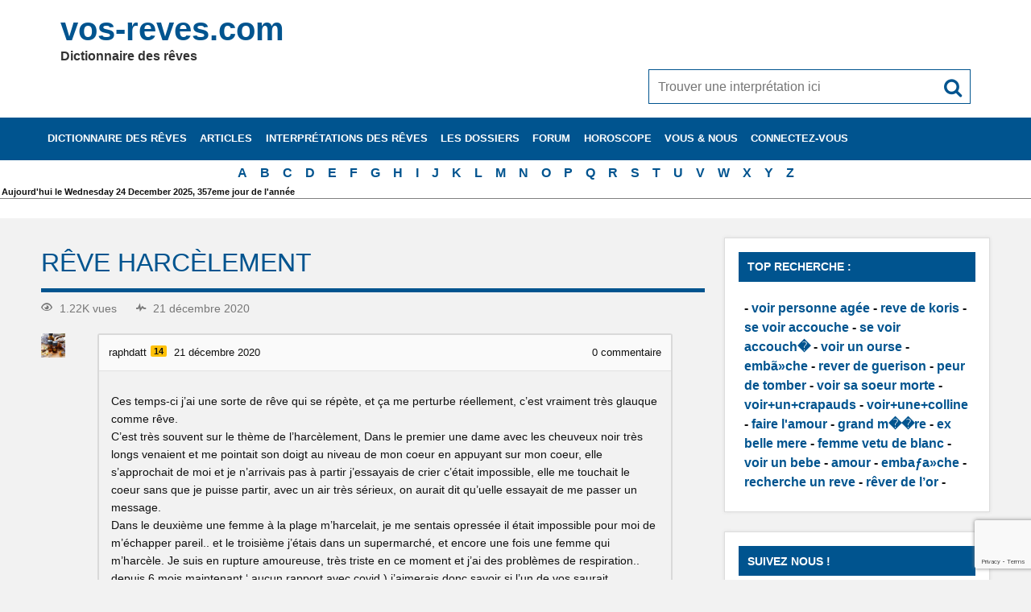

--- FILE ---
content_type: text/html; charset=UTF-8
request_url: https://www.vos-reves.com/forum/question/reve-harcelement/
body_size: 9080
content:
<!DOCTYPE html><html lang=fr-FR prefix="og: https://ogp.me/ns#"><head><meta charset="UTF-8"><meta name="viewport" content="width=device-width, initial-scale=1"><meta name="revisit-after" content="1 day"><meta name="Robots" content="All"><meta http-equiv="Content-Language" content="fr"><meta name="Classification" content="loisir,sant&eacute;"><meta name="Identifier-URL" content="http://www.vos-reves.com"><meta name="language" content="fr"><meta name="category" content="dictionnaire des reves"><meta name="Author" content="Dictionnaire des reves"><meta name="Copyright" content="www.vos-reves.com"><link rel=apple-touch-icon sizes=152x152 href=/apple-touch-icon.png?x23545><link rel=icon type=image/png href=/favicon-32x32.png?x23545 sizes=32x32><link rel="shortcut icon" href=/favicon.ico?x23545><link rel=manifest href=/manifest.json?x23545><meta name="apple-mobile-web-app-title" content="vos-reves.com"><meta name="application-name" content="vos-reves.com"><meta name="theme-color" content="#00548f"><meta name="detectify-verification" content="e94d5604b37f40ac30dc464f0923703d"><title>Rêve harcèlement | vos-reves.com</title><link rel=profile href=http://gmpg.org/xfn/11> <script>if('serviceWorker'in navigator){navigator.serviceWorker.register('https://www.vos-reves.com/service-worker.js').then(function(reg){}).catch(function(err){});}
function defer(method){if(window.jQuery&&$(document)){method();}else{setTimeout(function(){defer(method)},16);}}</script> <script>var ajaxurl="https://www.vos-reves.com/wp-admin/admin-ajax.php",ap_nonce="127783ce19",apTemplateUrl="https://www.vos-reves.com/data/plugins/anspress-question-answer/templates/js-template";apQuestionID="181474";aplang={"loading":"Chargement\u2026","sending":"Envoi de la requ\u00eate","file_size_error":"La taille du fichier d\u00e9passe 0.48 Mo","attached_max":"Vous avez d\u00e9j\u00e0 attach\u00e9 le nombre maximal autoris\u00e9 de pi\u00e8ces jointes","commented":"a dit","comment":"Commentez","cancel":"Annuler","update":"Mettre \u00e0 jour","your_comment":"Faites votre commentaire\u2026","notifications":"Notifications","mark_all_seen":"Tout marquer comme lu","search":"Recherche","no_permission_comments":"D\u00e9sol\u00e9, vous n'avez pas les droits n\u00e9cessaires pour lire les commentaires.","ajax_events":"Are you sure you want to %s?","ajax_error":{"snackbar":{"success":false,"message":"Something went wrong. Please try again."},"modal":["imageUpload"]}};disable_q_suggestion="";</script> <style>img:is([sizes="auto" i], [sizes^="auto," i]){contain-intrinsic-size:3000px 1500px}</style><meta name="robots" content="index, follow, max-snippet:-1, max-video-preview:-1, max-image-preview:large"><link rel=canonical href=https://www.vos-reves.com/forum/question/reve-harcelement/ ><meta property="og:locale" content="fr_FR"><meta property="og:type" content="article"><meta property="og:title" content="Rêve harcèlement | vos-reves.com"><meta property="og:description" content="1.22K vues21 décembre 2020 raphdatt14 21 décembre 2020 0 commentaire Ces temps-ci j&rsquo;ai une sorte de rêve qui se répète, et ça me perturbe réellement, c&rsquo;est vraiment très glauque comme rêve. C&rsquo;est très souvent sur le thème de l&rsquo;harcèlement, Dans le premier une dame avec les cheuveux noir très longs venaient et me pointait son doigt au niveau de mon"><meta property="og:url" content="https://www.vos-reves.com/forum/question/reve-harcelement/"><meta property="og:site_name" content="vos-reves.com"><meta property="article:publisher" content="https://www.facebook.com/vosreves"><meta property="fb:app_id" content="114714381915108"><meta name="twitter:card" content="summary_large_image"><meta name="twitter:title" content="Rêve harcèlement | vos-reves.com"><meta name="twitter:description" content="1.22K vues21 décembre 2020 raphdatt14 21 décembre 2020 0 commentaire Ces temps-ci j&rsquo;ai une sorte de rêve qui se répète, et ça me perturbe réellement, c&rsquo;est vraiment très glauque comme rêve. C&rsquo;est très souvent sur le thème de l&rsquo;harcèlement, Dans le premier une dame avec les cheuveux noir très longs venaient et me pointait son doigt au niveau de mon"><link rel=dns-prefetch href=//ajax.googleapis.com><link rel=alternate type=application/rss+xml title="vos-reves.com &raquo; Flux" href=https://www.vos-reves.com/feed/ ><link rel=alternate type=application/rss+xml title="vos-reves.com &raquo; Flux des commentaires" href=https://www.vos-reves.com/comments/feed/ ><link rel=stylesheet href=https://www.vos-reves.com/data/cache/minify/f2f45.css?x23545 media=all><style id=anspress-main-inline-css>#anspress .ap-q-cells{margin-left:40px}#anspress .ap-a-cells{margin-left:40px}</style><link rel=stylesheet href=https://www.vos-reves.com/data/cache/minify/0920b.css?x23545 media=all><style id=classic-theme-styles-inline-css>.wp-block-button__link{color:#fff;background-color:#32373c;border-radius:9999px;box-shadow:none;text-decoration:none;padding:calc(.667em + 2px) calc(1.333em + 2px);font-size:1.125em}.wp-block-file__button{background:#32373c;color:#fff;text-decoration:none}</style><style id=global-styles-inline-css>/*<![CDATA[*/:root{--wp--preset--aspect-ratio--square:1;--wp--preset--aspect-ratio--4-3:4/3;--wp--preset--aspect-ratio--3-4:3/4;--wp--preset--aspect-ratio--3-2:3/2;--wp--preset--aspect-ratio--2-3:2/3;--wp--preset--aspect-ratio--16-9:16/9;--wp--preset--aspect-ratio--9-16:9/16;--wp--preset--color--black:#000;--wp--preset--color--cyan-bluish-gray:#abb8c3;--wp--preset--color--white:#fff;--wp--preset--color--pale-pink:#f78da7;--wp--preset--color--vivid-red:#cf2e2e;--wp--preset--color--luminous-vivid-orange:#ff6900;--wp--preset--color--luminous-vivid-amber:#fcb900;--wp--preset--color--light-green-cyan:#7bdcb5;--wp--preset--color--vivid-green-cyan:#00d084;--wp--preset--color--pale-cyan-blue:#8ed1fc;--wp--preset--color--vivid-cyan-blue:#0693e3;--wp--preset--color--vivid-purple:#9b51e0;--wp--preset--gradient--vivid-cyan-blue-to-vivid-purple:linear-gradient(135deg,rgba(6,147,227,1) 0%,rgb(155,81,224) 100%);--wp--preset--gradient--light-green-cyan-to-vivid-green-cyan:linear-gradient(135deg,rgb(122,220,180) 0%,rgb(0,208,130) 100%);--wp--preset--gradient--luminous-vivid-amber-to-luminous-vivid-orange:linear-gradient(135deg,rgba(252,185,0,1) 0%,rgba(255,105,0,1) 100%);--wp--preset--gradient--luminous-vivid-orange-to-vivid-red:linear-gradient(135deg,rgba(255,105,0,1) 0%,rgb(207,46,46) 100%);--wp--preset--gradient--very-light-gray-to-cyan-bluish-gray:linear-gradient(135deg,rgb(238,238,238) 0%,rgb(169,184,195) 100%);--wp--preset--gradient--cool-to-warm-spectrum:linear-gradient(135deg,rgb(74,234,220) 0%,rgb(151,120,209) 20%,rgb(207,42,186) 40%,rgb(238,44,130) 60%,rgb(251,105,98) 80%,rgb(254,248,76) 100%);--wp--preset--gradient--blush-light-purple:linear-gradient(135deg,rgb(255,206,236) 0%,rgb(152,150,240) 100%);--wp--preset--gradient--blush-bordeaux:linear-gradient(135deg,rgb(254,205,165) 0%,rgb(254,45,45) 50%,rgb(107,0,62) 100%);--wp--preset--gradient--luminous-dusk:linear-gradient(135deg,rgb(255,203,112) 0%,rgb(199,81,192) 50%,rgb(65,88,208) 100%);--wp--preset--gradient--pale-ocean:linear-gradient(135deg,rgb(255,245,203) 0%,rgb(182,227,212) 50%,rgb(51,167,181) 100%);--wp--preset--gradient--electric-grass:linear-gradient(135deg,rgb(202,248,128) 0%,rgb(113,206,126) 100%);--wp--preset--gradient--midnight:linear-gradient(135deg,rgb(2,3,129) 0%,rgb(40,116,252) 100%);--wp--preset--font-size--small:13px;--wp--preset--font-size--medium:20px;--wp--preset--font-size--large:36px;--wp--preset--font-size--x-large:42px;--wp--preset--spacing--20:0.44rem;--wp--preset--spacing--30:0.67rem;--wp--preset--spacing--40:1rem;--wp--preset--spacing--50:1.5rem;--wp--preset--spacing--60:2.25rem;--wp--preset--spacing--70:3.38rem;--wp--preset--spacing--80:5.06rem;--wp--preset--shadow--natural:6px 6px 9px rgba(0, 0, 0, 0.2);--wp--preset--shadow--deep:12px 12px 50px rgba(0, 0, 0, 0.4);--wp--preset--shadow--sharp:6px 6px 0px rgba(0, 0, 0, 0.2);--wp--preset--shadow--outlined:6px 6px 0px -3px rgba(255, 255, 255, 1), 6px 6px rgba(0, 0, 0, 1);--wp--preset--shadow--crisp:6px 6px 0px rgba(0, 0, 0, 1)}:where(.is-layout-flex){gap:0.5em}:where(.is-layout-grid){gap:0.5em}body .is-layout-flex{display:flex}.is-layout-flex{flex-wrap:wrap;align-items:center}.is-layout-flex>:is(*,div){margin:0}body .is-layout-grid{display:grid}.is-layout-grid>:is(*,div){margin:0}:where(.wp-block-columns.is-layout-flex){gap:2em}:where(.wp-block-columns.is-layout-grid){gap:2em}:where(.wp-block-post-template.is-layout-flex){gap:1.25em}:where(.wp-block-post-template.is-layout-grid){gap:1.25em}.has-black-color{color:var(--wp--preset--color--black) !important}.has-cyan-bluish-gray-color{color:var(--wp--preset--color--cyan-bluish-gray) !important}.has-white-color{color:var(--wp--preset--color--white) !important}.has-pale-pink-color{color:var(--wp--preset--color--pale-pink) !important}.has-vivid-red-color{color:var(--wp--preset--color--vivid-red) !important}.has-luminous-vivid-orange-color{color:var(--wp--preset--color--luminous-vivid-orange) !important}.has-luminous-vivid-amber-color{color:var(--wp--preset--color--luminous-vivid-amber) !important}.has-light-green-cyan-color{color:var(--wp--preset--color--light-green-cyan) !important}.has-vivid-green-cyan-color{color:var(--wp--preset--color--vivid-green-cyan) !important}.has-pale-cyan-blue-color{color:var(--wp--preset--color--pale-cyan-blue) !important}.has-vivid-cyan-blue-color{color:var(--wp--preset--color--vivid-cyan-blue) !important}.has-vivid-purple-color{color:var(--wp--preset--color--vivid-purple) !important}.has-black-background-color{background-color:var(--wp--preset--color--black) !important}.has-cyan-bluish-gray-background-color{background-color:var(--wp--preset--color--cyan-bluish-gray) !important}.has-white-background-color{background-color:var(--wp--preset--color--white) !important}.has-pale-pink-background-color{background-color:var(--wp--preset--color--pale-pink) !important}.has-vivid-red-background-color{background-color:var(--wp--preset--color--vivid-red) !important}.has-luminous-vivid-orange-background-color{background-color:var(--wp--preset--color--luminous-vivid-orange) !important}.has-luminous-vivid-amber-background-color{background-color:var(--wp--preset--color--luminous-vivid-amber) !important}.has-light-green-cyan-background-color{background-color:var(--wp--preset--color--light-green-cyan) !important}.has-vivid-green-cyan-background-color{background-color:var(--wp--preset--color--vivid-green-cyan) !important}.has-pale-cyan-blue-background-color{background-color:var(--wp--preset--color--pale-cyan-blue) !important}.has-vivid-cyan-blue-background-color{background-color:var(--wp--preset--color--vivid-cyan-blue) !important}.has-vivid-purple-background-color{background-color:var(--wp--preset--color--vivid-purple) !important}.has-black-border-color{border-color:var(--wp--preset--color--black) !important}.has-cyan-bluish-gray-border-color{border-color:var(--wp--preset--color--cyan-bluish-gray) !important}.has-white-border-color{border-color:var(--wp--preset--color--white) !important}.has-pale-pink-border-color{border-color:var(--wp--preset--color--pale-pink) !important}.has-vivid-red-border-color{border-color:var(--wp--preset--color--vivid-red) !important}.has-luminous-vivid-orange-border-color{border-color:var(--wp--preset--color--luminous-vivid-orange) !important}.has-luminous-vivid-amber-border-color{border-color:var(--wp--preset--color--luminous-vivid-amber) !important}.has-light-green-cyan-border-color{border-color:var(--wp--preset--color--light-green-cyan) !important}.has-vivid-green-cyan-border-color{border-color:var(--wp--preset--color--vivid-green-cyan) !important}.has-pale-cyan-blue-border-color{border-color:var(--wp--preset--color--pale-cyan-blue) !important}.has-vivid-cyan-blue-border-color{border-color:var(--wp--preset--color--vivid-cyan-blue) !important}.has-vivid-purple-border-color{border-color:var(--wp--preset--color--vivid-purple) !important}.has-vivid-cyan-blue-to-vivid-purple-gradient-background{background:var(--wp--preset--gradient--vivid-cyan-blue-to-vivid-purple) !important}.has-light-green-cyan-to-vivid-green-cyan-gradient-background{background:var(--wp--preset--gradient--light-green-cyan-to-vivid-green-cyan) !important}.has-luminous-vivid-amber-to-luminous-vivid-orange-gradient-background{background:var(--wp--preset--gradient--luminous-vivid-amber-to-luminous-vivid-orange) !important}.has-luminous-vivid-orange-to-vivid-red-gradient-background{background:var(--wp--preset--gradient--luminous-vivid-orange-to-vivid-red) !important}.has-very-light-gray-to-cyan-bluish-gray-gradient-background{background:var(--wp--preset--gradient--very-light-gray-to-cyan-bluish-gray) !important}.has-cool-to-warm-spectrum-gradient-background{background:var(--wp--preset--gradient--cool-to-warm-spectrum) !important}.has-blush-light-purple-gradient-background{background:var(--wp--preset--gradient--blush-light-purple) !important}.has-blush-bordeaux-gradient-background{background:var(--wp--preset--gradient--blush-bordeaux) !important}.has-luminous-dusk-gradient-background{background:var(--wp--preset--gradient--luminous-dusk) !important}.has-pale-ocean-gradient-background{background:var(--wp--preset--gradient--pale-ocean) !important}.has-electric-grass-gradient-background{background:var(--wp--preset--gradient--electric-grass) !important}.has-midnight-gradient-background{background:var(--wp--preset--gradient--midnight) !important}.has-small-font-size{font-size:var(--wp--preset--font-size--small) !important}.has-medium-font-size{font-size:var(--wp--preset--font-size--medium) !important}.has-large-font-size{font-size:var(--wp--preset--font-size--large) !important}.has-x-large-font-size{font-size:var(--wp--preset--font-size--x-large) !important}:where(.wp-block-post-template.is-layout-flex){gap:1.25em}:where(.wp-block-post-template.is-layout-grid){gap:1.25em}:where(.wp-block-columns.is-layout-flex){gap:2em}:where(.wp-block-columns.is-layout-grid){gap:2em}:root :where(.wp-block-pullquote){font-size:1.5em;line-height:1.6}/*]]>*/</style><link rel=stylesheet href=https://www.vos-reves.com/data/cache/minify/0d38c.css?x23545 media=all> <script src="//ajax.googleapis.com/ajax/libs/jquery/3.1.1/jquery.min.js?ver=3.1.1" id=jquery-js></script> <script src=https://www.vos-reves.com/data/cache/minify/447ff.js?x23545></script> <link rel=https://api.w.org/ href=https://www.vos-reves.com/wp-json/ ><link rel=shortlink href='/?p=181474'><link rel=alternate title="oEmbed (JSON)" type=application/json+oembed href="https://www.vos-reves.com/wp-json/oembed/1.0/embed?url=%2Fforum%2Fquestion%2Freve-harcelement%2F"><link rel=alternate title="oEmbed (XML)" type=text/xml+oembed href="https://www.vos-reves.com/wp-json/oembed/1.0/embed?url=%2Fforum%2Fquestion%2Freve-harcelement%2F&#038;format=xml"></head><body class="wp-singular question-template-default single single-question postid-181474 wp-theme-vos-reves_v6 anspress-content ap-page-question"><div id=wrapper class=hfeed><div id=header-wrap><header id=header class="container clearfix" role=banner><div id=logo class=clearfix><a href=https://www.vos-reves.com/ title=vos-reves.com rel=home><h1 class="site-title">vos-reves.com</h1> </a><h2 class="site-description">Dictionnaire des rêves</h2></div><div id=header-content class=clearfix><div id=header-search><form role=search method=get class=search-form action=https://www.vos-reves.com/ ><input type=search class=search-field placeholder="Trouver une interprétation ici" value name=s><button type=submit class=search-submit> <span class=genericon-search></span> </button></form></div></div></header></div><div id=navi-wrap><h3 id="mainnav-icon">Menu</h3><nav id=mainnav class="container clearfix" role=navigation><ul id=mainnav-menu class=menu><li id=menu-item-45578 class="menu-item menu-item-type-post_type menu-item-object-page menu-item-45578"><a href=/dictionnaire-des-reves/ title="Le dictionnaire des rêves de A à Z le plus complet du web">Dictionnaire des rêves</a></li> <li id=menu-item-166379 class="menu-item menu-item-type-post_type menu-item-object-page menu-item-166379"><a href=/articles/ >Articles</a></li> <li id=menu-item-41 class="menu-item menu-item-type-post_type menu-item-object-page menu-item-has-children menu-item-41"><a href=/interpretations-des-reves/ title="L&rsquo;interprétation des rêves en détails">Interprétations des rêves</a><ul class=sub-menu> <li id=menu-item-165495 class="menu-item menu-item-type-post_type menu-item-object-page menu-item-has-children menu-item-165495"><a href=/reves-du-corps-humain/ >Interprétations des rêves du corps humain</a><ul class=sub-menu> <li id=menu-item-52 class="menu-item menu-item-type-post_type menu-item-object-page menu-item-52"><a href=/interpretations-des-reves/les-yeux-dans-les-reves/ >Les Yeux dans les rêves</a></li> <li id=menu-item-50 class="menu-item menu-item-type-post_type menu-item-object-page menu-item-50"><a href=/interpretations-des-reves/les-reves-dont-il-est-question-de-dents/ >Les rêves dont il est question de dents.</a></li> <li id=menu-item-51 class="menu-item menu-item-type-post_type menu-item-object-page menu-item-51"><a href=/interpretations-des-reves/les-veines-dans-les-reves/ >Les veines dans les rêves.</a></li> <li id=menu-item-165488 class="menu-item menu-item-type-post_type menu-item-object-page menu-item-165488"><a href=/interpretations-des-reves/cheveux/ >Interprétation des rêves de cheveux</a></li></ul> </li> <li id=menu-item-165517 class="menu-item menu-item-type-post_type menu-item-object-page menu-item-has-children menu-item-165517"><a href=/interpretations-des-reve-en-rapport-avec-les-animaux/ >Interprétations des rêve en rapport avec les animaux</a><ul class=sub-menu> <li id=menu-item-165518 class="menu-item menu-item-type-post_type menu-item-object-page menu-item-165518"><a href=/interpretations-des-reves/signification-poisson/ >Signification des poissons</a></li> <li id=menu-item-165451 class="menu-item menu-item-type-post_type menu-item-object-page menu-item-165451"><a href=/interpretations-des-reves/reve-oiseaux/ >Interprétation des rêves d&rsquo;oiseaux</a></li> <li id=menu-item-165575 class="menu-item menu-item-type-post_type menu-item-object-page menu-item-165575"><a href=/interpretations-des-reves/dauphin/ >Le dauphin</a></li> <li id=menu-item-47 class="menu-item menu-item-type-post_type menu-item-object-page menu-item-47"><a href=/interpretations-des-reves/le-serpent-dans-vos-reves/ >Le serpent dans vos rêves</a></li></ul> </li> <li id=menu-item-42 class="menu-item menu-item-type-post_type menu-item-object-page menu-item-42"><a href=/interpretations-des-reves/largent-dans-les-reves/ >L&rsquo;argent dans les rêves</a></li> <li id=menu-item-44 class="menu-item menu-item-type-post_type menu-item-object-page menu-item-44"><a href=/interpretations-des-reves/eau-dans-les-reves/ >L&rsquo;eau dans les rêves</a></li> <li id=menu-item-45 class="menu-item menu-item-type-post_type menu-item-object-page menu-item-45"><a href=/interpretations-des-reves/le-diable-et-les-demons-dans-les-reves/ >Le diable et les démons dans les reves</a></li> <li id=menu-item-46 class="menu-item menu-item-type-post_type menu-item-object-page menu-item-46"><a href=/interpretations-des-reves/le-mariage-de-vos-reves/ >Le mariage de vos-rêves</a></li> <li id=menu-item-48 class="menu-item menu-item-type-post_type menu-item-object-page menu-item-48"><a href=/interpretations-des-reves/le-symbolisme-de-la-mort/ >Le symbolisme de la mort</a></li> <li id=menu-item-49 class="menu-item menu-item-type-post_type menu-item-object-page menu-item-49"><a href=/interpretations-des-reves/les-moyens-de-transport/ >Les moyens de transport</a></li> <li id=menu-item-53 class="menu-item menu-item-type-post_type menu-item-object-page menu-item-53"><a href=/interpretations-des-reves/rever-de-son-ex/ >Rêver de son ex</a></li> <li id=menu-item-54 class="menu-item menu-item-type-post_type menu-item-object-page menu-item-54"><a href=/interpretations-des-reves/rever-de-tomber-de-le-vide/ >Rêver de tomber de le vide</a></li> <li id=menu-item-55 class="menu-item menu-item-type-post_type menu-item-object-page menu-item-55"><a href=/interpretations-des-reves/vous-avez-reve-de-bebes/ >Vous avez rêvé de bébés ?</a></li></ul> </li> <li id=menu-item-45511 class="menu-item menu-item-type-post_type menu-item-object-page menu-item-has-children menu-item-45511"><a href=/les-dossiers/ title="Les dossiers de vos-reves.com vous permettrons de comprendre votre rêve">Les dossiers</a><ul class=sub-menu> <li id=menu-item-45516 class="menu-item menu-item-type-post_type menu-item-object-page menu-item-45516"><a href=/les-dossiers/le-fonctionnement-des-reves/ >Le fonctionnement des rêves</a></li> <li id=menu-item-45512 class="menu-item menu-item-type-post_type menu-item-object-page menu-item-has-children menu-item-45512"><a href=/les-dossiers/le-sommeil/ >Le sommeil</a><ul class=sub-menu> <li id=menu-item-45542 class="menu-item menu-item-type-post_type menu-item-object-page menu-item-45542"><a href=/les-dossiers/le-sommeil/sa-duree/ >Sa durée</a></li> <li id=menu-item-45543 class="menu-item menu-item-type-post_type menu-item-object-page menu-item-45543"><a href=/les-dossiers/le-sommeil/les-rythmes/ >Les rythmes</a></li> <li id=menu-item-45541 class="menu-item menu-item-type-post_type menu-item-object-page menu-item-45541"><a href=/les-dossiers/le-sommeil/les-etapes/ >Les étapes</a></li></ul> </li> <li id=menu-item-45561 class="menu-item menu-item-type-post_type menu-item-object-page menu-item-has-children menu-item-45561"><a href=/les-dossiers/mieux-dormir/ >Mieux dormir</a><ul class=sub-menu> <li id=menu-item-45564 class="menu-item menu-item-type-post_type menu-item-object-page menu-item-45564"><a href=/les-dossiers/mieux-dormir/environnement/ >L&rsquo;environnement</a></li> <li id=menu-item-45565 class="menu-item menu-item-type-post_type menu-item-object-page menu-item-45565"><a href=/les-dossiers/mieux-dormir/le-dormeur/ >Le dormeur</a></li> <li id=menu-item-45562 class="menu-item menu-item-type-post_type menu-item-object-page menu-item-45562"><a href=/les-dossiers/mieux-dormir/la-sieste/ >La sieste</a></li> <li id=menu-item-45563 class="menu-item menu-item-type-post_type menu-item-object-page menu-item-45563"><a href=/les-dossiers/mieux-dormir/le-reveil/ >Le réveil</a></li></ul> </li> <li id=menu-item-45513 class="menu-item menu-item-type-post_type menu-item-object-page menu-item-has-children menu-item-45513"><a href=/les-dossiers/le-somnambulisme/ >Le somnambulisme</a><ul class=sub-menu> <li id=menu-item-45514 class="menu-item menu-item-type-post_type menu-item-object-page menu-item-45514"><a href=/les-dossiers/le-somnambulisme/erotique/ >Érotique</a></li></ul> </li> <li id=menu-item-165046 class="menu-item menu-item-type-post_type menu-item-object-page menu-item-165046"><a href=/les-dossiers/reves-premonitoires/ >Rêves prémonitoires</a></li> <li id=menu-item-164829 class="menu-item menu-item-type-post_type menu-item-object-page menu-item-164829"><a href=/les-dossiers/meditation/ >La méditation</a></li> <li id=menu-item-165442 class="menu-item menu-item-type-post_type menu-item-object-page menu-item-165442"><a href=/les-dossiers/saint-valentin/ >La saint valentin et les rêveurs</a></li></ul> </li> <li id=menu-item-125893 class="menu-item menu-item-type-post_type menu-item-object-page menu-item-has-children menu-item-125893"><a href=/forum/ title="Vous n&rsquo;avez pas trouvé d&rsquo;interprétation ? Demandez nous !">Forum</a><ul class=sub-menu> <li id=menu-item-125876 class="menu-item menu-item-type-custom menu-item-object-custom menu-item-125876"><a href=http://www.vos-reves.com/forum/ask>Demander une interprétation</a></li></ul> </li> <li id=menu-item-45449 class="menu-item menu-item-type-post_type menu-item-object-page menu-item-45449"><a href=/horoscope/ title="Votre horoscope du jour gratuitement.">Horoscope</a></li> <li id=menu-item-45622 class="menu-item menu-item-type-post_type menu-item-object-page menu-item-has-children menu-item-45622"><a href=/interpretation-en-details/ >Vous &#038; nous</a><ul class=sub-menu> <li id=menu-item-45626 class="menu-item menu-item-type-post_type menu-item-object-page menu-item-45626"><a href=/inscription/ >Inscrivez-vous</a></li> <li id=menu-item-8306 class="menu-item menu-item-type-post_type menu-item-object-page menu-item-8306"><a href=/livre-dor/ >Livre d&rsquo;or</a></li></ul> </li> <li id=menu-item-45623 class="menu-item menu-item-type-post_type menu-item-object-page menu-item-has-children menu-item-45623"><a href=/login/ >Connectez-vous</a><ul class=sub-menu> <li id=menu-item-45624 class="menu-item menu-item-type-post_type menu-item-object-page menu-item-45624"><a href=/login/infos-perso/ >Votre compte</a></li> <li id=menu-item-45625 class="menu-item menu-item-type-post_type menu-item-object-page menu-item-45625"><a href=/login/mot-de-passe/ >Mot de passe oublié</a></li></ul> </li></ul></nav><div id=menu-search><form role=search method=get class=search-form action=https://www.vos-reves.com/ ><input type=search class=search-field placeholder="Trouver une interprétation ici" value name=s><button type=submit class=search-submit> <span class=genericon-search></span> </button></form></div></div><div class=letters-nav><ul id=menu-lettres class=menu> <li class=menu-item><a title="Les rêves de la lettre A" href=/dictionnaire-des-reves/lettre/a/ >A</a></li><li class=menu-item><a title="Les rêves de la lettre B" href=/dictionnaire-des-reves/lettre/b/ >B</a></li><li class=menu-item><a title="Les rêves de la lettre C" href=/dictionnaire-des-reves/lettre/c/ >C</a></li><li class=menu-item><a title="Les rêves de la lettre D" href=/dictionnaire-des-reves/lettre/d/ >D</a></li><li class=menu-item><a title="Les rêves de la lettre E" href=/dictionnaire-des-reves/lettre/e/ >E</a></li><li class=menu-item><a title="Les rêves de la lettre F" href=/dictionnaire-des-reves/lettre/f/ >F</a></li><li class=menu-item><a title="Les rêves de la lettre G" href=/dictionnaire-des-reves/lettre/g/ >G</a></li><li class=menu-item><a title="Les rêves de la lettre H" href=/dictionnaire-des-reves/lettre/h/ >H</a></li><li class=menu-item><a title="Les rêves de la lettre I" href=/dictionnaire-des-reves/lettre/i/ >I</a></li><li class=menu-item><a title="Les rêves de la lettre J" href=/dictionnaire-des-reves/lettre/j/ >J</a></li><li class=menu-item><a title="Les rêves de la lettre K" href=/dictionnaire-des-reves/lettre/k/ >K</a></li><li class=menu-item><a title="Les rêves de la lettre L" href=/dictionnaire-des-reves/lettre/l/ >L</a></li><li class=menu-item><a title="Les rêves de la lettre M" href=/dictionnaire-des-reves/lettre/m/ >M</a></li><li class=menu-item><a title="Les rêves de la lettre N" href=/dictionnaire-des-reves/lettre/n/ >N</a></li><li class=menu-item><a title="Les rêves de la lettre O" href=/dictionnaire-des-reves/lettre/o/ >O</a></li><li class=menu-item><a title="Les rêves de la lettre P" href=/dictionnaire-des-reves/lettre/p/ >P</a></li><li class=menu-item><a title="Les rêves de la lettre Q" href=/dictionnaire-des-reves/lettre/q/ >Q</a></li><li class=menu-item><a title="Les rêves de la lettre R" href=/dictionnaire-des-reves/lettre/r/ >R</a></li><li class=menu-item><a title="Les rêves de la lettre S" href=/dictionnaire-des-reves/lettre/s/ >S</a></li><li class=menu-item><a title="Les rêves de la lettre T" href=/dictionnaire-des-reves/lettre/t/ >T</a></li><li class=menu-item><a title="Les rêves de la lettre U" href=/dictionnaire-des-reves/lettre/u/ >U</a></li><li class=menu-item><a title="Les rêves de la lettre V" href=/dictionnaire-des-reves/lettre/v/ >V</a></li><li class=menu-item><a title="Les rêves de la lettre W" href=/dictionnaire-des-reves/lettre/w/ >W</a></li><li class=menu-item><a title="Les rêves de la lettre X" href=/dictionnaire-des-reves/lettre/x/ >X</a></li><li class=menu-item><a title="Les rêves de la lettre Y" href=/dictionnaire-des-reves/lettre/y/ >Y</a></li><li class=menu-item><a title="Les rêves de la lettre Z" href=/dictionnaire-des-reves/lettre/z/ >Z</a></li></ul></div><div id=text-25 class="zone header widget_text"><div class=textwidget><div class=fete style=font-size:0.7em;>Aujourd'hui le Wednesday 24 December 2025, 357eme jour de l'année</div></div></div><div style="padding:12px; background-color: white; border-top:1px solid gray;"></div><div id=wrap class="container clearfix page-block"><section id=content class=primary role=main><div id=post-181474 class="post-181474 question type-question status-publish answer-count-0"><h2 class="page-title entry-title" itemprop="title">Rêve harcèlement</h2><div class="entry clearfix"><div class=anspress id=anspress><div id=ap-single class="ap-q clearfix" itemscope itemtype=https://schema.org/QAPage><div class="ap-question-lr ap-row" itemscope itemtype=https://schema.org/Question itemprop=mainEntity><meta itemprop="@id" content="181474"><meta itemprop="name" content="Rêve harcèlement"><div class="ap-q-left ap-col-12"><div class="ap-question-meta clearfix"> <span class='ap-display-meta-item views'><i class=apicon-eye></i><i>1.22K vues</i></span><span class='ap-display-meta-item active'><i class=apicon-pulse></i><i><time class="published updated" itemprop=dateModified datetime>21 décembre 2020</time></i></span></div><div ap=question apid=181474><div id=question role=main class=ap-content><div class=ap-single-vote></div><div class=ap-avatar> <a href=https://www.vos-reves.com/forum/profile/raphdatt/ > <img data-del=avatar src=https://www.vos-reves.com/data/uploads/2020/12/fiche-aromatherapie-75x75.jpg?x23545 class='avatar pp-user-avatar avatar-30 photo ' height=30 width=30>		</a></div><div class="ap-cell clearfix"><div class=ap-cell-inner><div class=ap-q-metas> <span class=ap-author itemprop=author itemscope itemtype=http://schema.org/Person> <a href=https://www.vos-reves.com/forum/profile/raphdatt/ itemprop=url><span itemprop=name>raphdatt</span></a><a href=https://www.vos-reves.com/forum/profile/raphdatt/reputations/ class=ap-user-reputation title=Notoriété>14</a>		</span> <a href=/forum/question/reve-harcelement/ class=ap-posted> <time itemprop=datePublished datetime=2020-12-21T14:00:36+00:00>21 décembre 2020</time> </a> <span class=ap-comments-count> <span>0</span> commentaire	</span></div><div class=ap-q-inner><div class="question-content ap-q-content" itemprop=text><p>Ces temps-ci j&rsquo;ai une sorte de rêve qui se répète, et ça me perturbe réellement, c&rsquo;est vraiment très glauque comme rêve.<br> C&rsquo;est très souvent sur le thème de l&rsquo;harcèlement, Dans le premier une dame avec les cheuveux noir très longs venaient et me pointait son doigt au niveau de mon coeur en appuyant sur mon coeur, elle s&rsquo;approchait de moi et je n&rsquo;arrivais pas à partir j&rsquo;essayais de crier c&rsquo;était impossible, elle me touchait le coeur sans que je puisse partir, avec un air très sérieux, on aurait dit qu&rsquo;uelle essayait de me passer un message.<br> Dans le deuxième une femme à la plage m&rsquo;harcelait, je me sentais opressée il était impossible pour moi de m&rsquo;échapper pareil.. et le troisième j&rsquo;étais dans un supermarché, et encore une fois une femme qui m&rsquo;harcèle. Je suis en rupture amoureuse, très triste en ce moment et j&rsquo;ai des problèmes de respiration.. depuis 6 mois maintenant &lsquo; aucun rapport avec covid ) j&rsquo;aimerais donc savoir si l&rsquo;un de vos saurait interpréter ce rêve.. merci beaucoup !</p></div><postmessage></postmessage><div class=ap-post-updated><i class=apicon-clock></i><span class=ap-post-history><a href=https://www.vos-reves.com/forum/profile/raphdatt/ ><span>raphdatt</span></a> Question posée <a href="https://www.vos-reves.com/?ap_page=shortlink&#038;ap_q=181474">21 décembre 2020</a></span></div></div><div class="ap-post-footer clearfix"></div></div><apcomments id=comments-181474 class=have-comments></apcomments></div></div></div> <apanswersw style=display:none><div id=ap-answers-c><div class="ap-sorting-tab clearfix"><h3 class="ap-answers-label ap-pull-left" ap="answers_count_t"> <span itemprop=answerCount>0</span> Réponses</h3><ul id=answers-order class="ap-answers-tab ap-ul-inline clearfix"><li><a href="/forum/question/reve-harcelement/?order_by=active#answers-order">Activité</a></li><li class=active><a href="/forum/question/reve-harcelement/?order_by=newest#answers-order">Plus récente</a></li><li><a href="/forum/question/reve-harcelement/?order_by=oldest#answers-order">Plus ancienne</a></li></ul></div><div id=answers> <apanswers> </apanswers></div></div> </apanswersw><div class=ap-login><div class=ap-login-buttons> <a href="https://www.vos-reves.com/wp-login.php?action=register">S’inscrire</a> <span class=ap-login-sep>ou</span> <a href="https://www.vos-reves.com/wp-login.php?redirect_to=%2Fforum%2Fquestion%2Freve-harcelement%2F">Se connecter</a></div></div></div></div></div></div></div></div></section><section id=sidebar class="secondary clearfix" role=complementary><aside id=text-13 class="widget widget_text clearfix"><h3 class="widgettitle"><span>Top recherche :</span></h3><div class=textwidget>- <a href="/rechercher-un-reve/reve/voir personne agée" title="Dans le dictionnaire des reves : voir personne agée">voir personne agée</a> - <a href="/rechercher-un-reve/reve/reve de koris" title="Interpretation du reve : reve de koris">reve de koris</a> - <a href="/rechercher-un-reve/reve/se voir accouche" title="Interpretation du reve : se voir accouche">se voir accouche</a> - <a href="/rechercher-un-reve/reve/se voir accouch�" title="Dans le dictionnaire des reves : se voir accouch�">se voir accouch�</a> - <a href="/rechercher-un-reve/reve/voir un ourse" title="Signification du reve : voir un ourse">voir un ourse</a> - <a href=/rechercher-un-reve/reve/embã»che title="Dans le dictionnaire des reves : embã»che">embã»che</a> - <a href="/rechercher-un-reve/reve/rever de guerison" title="Signification du reve : rever de guerison">rever de guerison</a> - <a href="/rechercher-un-reve/reve/peur de tomber" title="Interpretation du reve : peur de tomber">peur de tomber</a> - <a href="/rechercher-un-reve/reve/voir sa soeur morte" title="Interpretation du reve : voir sa soeur morte">voir sa soeur morte</a> - <a href=/rechercher-un-reve/reve/voir+un+crapauds title="Dans le dictionnaire des reves : voir+un+crapauds">voir+un+crapauds</a> - <a href=/rechercher-un-reve/reve/voir+une+colline title="Dans le dictionnaire des reves : voir+une+colline">voir+une+colline</a> - <a href="/rechercher-un-reve/reve/faire l'amour" title="Interpretation du reve : faire l'amour">faire l'amour</a> - <a href="/rechercher-un-reve/reve/grand m��re" title="Dans le dictionnaire des reves : grand m��re">grand m��re</a> - <a href="/rechercher-un-reve/reve/ex belle mere" title="Interpretation du reve : ex belle mere">ex belle mere</a> - <a href="/rechercher-un-reve/reve/femme vetu de blanc" title="Interpretation du reve : femme vetu de blanc">femme vetu de blanc</a> - <a href="/rechercher-un-reve/reve/voir un bebe" title="Interpretation du reve : voir un bebe">voir un bebe</a> - <a href=/rechercher-un-reve/reve/amour title="Dans le dictionnaire des reves : amour">amour</a> - <a href=/rechercher-un-reve/reve/embaƒa»che title="Dans le dictionnaire des reves : embaƒa»che">embaƒa»che</a> - <a href="/rechercher-un-reve/reve/recherche un reve" title="Signification du reve : recherche un reve">recherche un reve</a> - <a href="/rechercher-un-reve/reve/rêver de l’or" title="Signification du reve : rêver de l’or">rêver de l’or</a> -</div></aside><aside id=text-4 class="widget widget_text clearfix"><h3 class="widgettitle"><span>Suivez Nous !</span></h3><div class=textwidget><a class=aligncenter href=https://www.facebook.com/vosreves/ target=_blank>Suivez nous sur facebook !</a></div></aside><aside id=text-14 class="widget widget_text clearfix"><h3 class="widgettitle"><span>Interprétation des rêves</span></h3><div class=textwidget>Vos-reves.com en mot clés : <br><br> <a href=/les-dossiers/reves-premonitoires/ >Signification Rêves Prémonitoires</a> <a href=/interpretations-des-reves/ >Signification Rêves Divinatoires</a> <a href=/interpretations-des-reves/ >Signification Rêves Initiatiques </a> <a href=/interpretations-des-reves/ >Signification Rêves Prophétiques</a> <a href=/interpretations-des-reves/ >Signification Rêves Spirituels</a> <a href=/interpretations-des-reves/ >Signification Rêves Télépathiques </a> <a href=/forum/ >Rêver de.</a> <a href=/dictionnaire-des-reves/ >Dictionnaire de rêve.</a> <a href=/dictionnaire-des-reves/ >Dictionnaire des rêves par lettre</a> <a href=/dictionnaire-des-reves/ >Dictionnaire complet  pour les rêves .</a> <a href=/dictionnaire-des-reves/ >Dictionnaire de rêve.</a></div></aside></section></div><div id=footer-wrap><footer id=footer class="container clearfix" role=contentinfo><div id=credit-link>2005 - 2025 Copyright &copy; www.vos-reves.com - <a href=/la-charte/ title=cgu>Conditions d'utilisations</a> - <a href=/contact/ title=contact>Contact</a> - <a href=/livre-dor/ title="livre or">Livre d'or</a></div></footer></div></div> <script type=speculationrules>{"prefetch":[{"source":"document","where":{"and":[{"href_matches":"\/*"},{"not":{"href_matches":["\/wp-*.php","\/wp-admin\/*","\/data\/uploads\/*","\/data\/*","\/data\/plugins\/*","\/data\/themes\/vos-reves_v6\/*","\/*\\?(.+)"]}},{"not":{"selector_matches":"a[rel~=\"nofollow\"]"}},{"not":{"selector_matches":".no-prefetch, .no-prefetch a"}}]},"eagerness":"conservative"}]}</script> <script async src=https://www.vos-reves.com/data/cache/minify/01da2.js?x23545></script> <script id=ppress-frontend-script-js-extra>var pp_ajax_form={"ajaxurl":"https:\/\/www.vos-reves.com\/wp-admin\/admin-ajax.php","confirm_delete":"Are you sure?","deleting_text":"Deleting...","deleting_error":"An error occurred. Please try again.","nonce":"27e7042c42","disable_ajax_form":"false","is_checkout":"0","is_checkout_tax_enabled":"0","is_checkout_autoscroll_enabled":"true"};</script> <script async src=https://www.vos-reves.com/data/cache/minify/7b491.js?x23545></script> <script src="https://www.google.com/recaptcha/api.js?render=6LdcAtoaAAAAAOueUAxQV-AGZdoGWXuBEwzDD9H_&amp;ver=3.0" id=google-recaptcha-js></script> <script async src=https://www.vos-reves.com/data/cache/minify/e6deb.js?x23545></script> <script id=wpcf7-recaptcha-js-before>var wpcf7_recaptcha={"sitekey":"6LdcAtoaAAAAAOueUAxQV-AGZdoGWXuBEwzDD9H_","actions":{"homepage":"homepage","contactform":"contactform"}};</script> <script async src=https://www.vos-reves.com/data/cache/minify/c896e.js?x23545></script>  <script>defer(function(){new Fingerprint2().get(function(fingerprint,components){});});</script>  <script async src="https://www.googletagmanager.com/gtag/js?id=G-J3BSY7FJFP"></script> <script>window.dataLayer=window.dataLayer||[];function gtag(){dataLayer.push(arguments);}
gtag('js',new Date());gtag('config','G-J3BSY7FJFP');</script> </body></html>

--- FILE ---
content_type: text/html; charset=utf-8
request_url: https://www.google.com/recaptcha/api2/anchor?ar=1&k=6LdcAtoaAAAAAOueUAxQV-AGZdoGWXuBEwzDD9H_&co=aHR0cHM6Ly93d3cudm9zLXJldmVzLmNvbTo0NDM.&hl=en&v=7gg7H51Q-naNfhmCP3_R47ho&size=invisible&anchor-ms=20000&execute-ms=30000&cb=2xcy6xmhpca8
body_size: 48091
content:
<!DOCTYPE HTML><html dir="ltr" lang="en"><head><meta http-equiv="Content-Type" content="text/html; charset=UTF-8">
<meta http-equiv="X-UA-Compatible" content="IE=edge">
<title>reCAPTCHA</title>
<style type="text/css">
/* cyrillic-ext */
@font-face {
  font-family: 'Roboto';
  font-style: normal;
  font-weight: 400;
  font-stretch: 100%;
  src: url(//fonts.gstatic.com/s/roboto/v48/KFO7CnqEu92Fr1ME7kSn66aGLdTylUAMa3GUBHMdazTgWw.woff2) format('woff2');
  unicode-range: U+0460-052F, U+1C80-1C8A, U+20B4, U+2DE0-2DFF, U+A640-A69F, U+FE2E-FE2F;
}
/* cyrillic */
@font-face {
  font-family: 'Roboto';
  font-style: normal;
  font-weight: 400;
  font-stretch: 100%;
  src: url(//fonts.gstatic.com/s/roboto/v48/KFO7CnqEu92Fr1ME7kSn66aGLdTylUAMa3iUBHMdazTgWw.woff2) format('woff2');
  unicode-range: U+0301, U+0400-045F, U+0490-0491, U+04B0-04B1, U+2116;
}
/* greek-ext */
@font-face {
  font-family: 'Roboto';
  font-style: normal;
  font-weight: 400;
  font-stretch: 100%;
  src: url(//fonts.gstatic.com/s/roboto/v48/KFO7CnqEu92Fr1ME7kSn66aGLdTylUAMa3CUBHMdazTgWw.woff2) format('woff2');
  unicode-range: U+1F00-1FFF;
}
/* greek */
@font-face {
  font-family: 'Roboto';
  font-style: normal;
  font-weight: 400;
  font-stretch: 100%;
  src: url(//fonts.gstatic.com/s/roboto/v48/KFO7CnqEu92Fr1ME7kSn66aGLdTylUAMa3-UBHMdazTgWw.woff2) format('woff2');
  unicode-range: U+0370-0377, U+037A-037F, U+0384-038A, U+038C, U+038E-03A1, U+03A3-03FF;
}
/* math */
@font-face {
  font-family: 'Roboto';
  font-style: normal;
  font-weight: 400;
  font-stretch: 100%;
  src: url(//fonts.gstatic.com/s/roboto/v48/KFO7CnqEu92Fr1ME7kSn66aGLdTylUAMawCUBHMdazTgWw.woff2) format('woff2');
  unicode-range: U+0302-0303, U+0305, U+0307-0308, U+0310, U+0312, U+0315, U+031A, U+0326-0327, U+032C, U+032F-0330, U+0332-0333, U+0338, U+033A, U+0346, U+034D, U+0391-03A1, U+03A3-03A9, U+03B1-03C9, U+03D1, U+03D5-03D6, U+03F0-03F1, U+03F4-03F5, U+2016-2017, U+2034-2038, U+203C, U+2040, U+2043, U+2047, U+2050, U+2057, U+205F, U+2070-2071, U+2074-208E, U+2090-209C, U+20D0-20DC, U+20E1, U+20E5-20EF, U+2100-2112, U+2114-2115, U+2117-2121, U+2123-214F, U+2190, U+2192, U+2194-21AE, U+21B0-21E5, U+21F1-21F2, U+21F4-2211, U+2213-2214, U+2216-22FF, U+2308-230B, U+2310, U+2319, U+231C-2321, U+2336-237A, U+237C, U+2395, U+239B-23B7, U+23D0, U+23DC-23E1, U+2474-2475, U+25AF, U+25B3, U+25B7, U+25BD, U+25C1, U+25CA, U+25CC, U+25FB, U+266D-266F, U+27C0-27FF, U+2900-2AFF, U+2B0E-2B11, U+2B30-2B4C, U+2BFE, U+3030, U+FF5B, U+FF5D, U+1D400-1D7FF, U+1EE00-1EEFF;
}
/* symbols */
@font-face {
  font-family: 'Roboto';
  font-style: normal;
  font-weight: 400;
  font-stretch: 100%;
  src: url(//fonts.gstatic.com/s/roboto/v48/KFO7CnqEu92Fr1ME7kSn66aGLdTylUAMaxKUBHMdazTgWw.woff2) format('woff2');
  unicode-range: U+0001-000C, U+000E-001F, U+007F-009F, U+20DD-20E0, U+20E2-20E4, U+2150-218F, U+2190, U+2192, U+2194-2199, U+21AF, U+21E6-21F0, U+21F3, U+2218-2219, U+2299, U+22C4-22C6, U+2300-243F, U+2440-244A, U+2460-24FF, U+25A0-27BF, U+2800-28FF, U+2921-2922, U+2981, U+29BF, U+29EB, U+2B00-2BFF, U+4DC0-4DFF, U+FFF9-FFFB, U+10140-1018E, U+10190-1019C, U+101A0, U+101D0-101FD, U+102E0-102FB, U+10E60-10E7E, U+1D2C0-1D2D3, U+1D2E0-1D37F, U+1F000-1F0FF, U+1F100-1F1AD, U+1F1E6-1F1FF, U+1F30D-1F30F, U+1F315, U+1F31C, U+1F31E, U+1F320-1F32C, U+1F336, U+1F378, U+1F37D, U+1F382, U+1F393-1F39F, U+1F3A7-1F3A8, U+1F3AC-1F3AF, U+1F3C2, U+1F3C4-1F3C6, U+1F3CA-1F3CE, U+1F3D4-1F3E0, U+1F3ED, U+1F3F1-1F3F3, U+1F3F5-1F3F7, U+1F408, U+1F415, U+1F41F, U+1F426, U+1F43F, U+1F441-1F442, U+1F444, U+1F446-1F449, U+1F44C-1F44E, U+1F453, U+1F46A, U+1F47D, U+1F4A3, U+1F4B0, U+1F4B3, U+1F4B9, U+1F4BB, U+1F4BF, U+1F4C8-1F4CB, U+1F4D6, U+1F4DA, U+1F4DF, U+1F4E3-1F4E6, U+1F4EA-1F4ED, U+1F4F7, U+1F4F9-1F4FB, U+1F4FD-1F4FE, U+1F503, U+1F507-1F50B, U+1F50D, U+1F512-1F513, U+1F53E-1F54A, U+1F54F-1F5FA, U+1F610, U+1F650-1F67F, U+1F687, U+1F68D, U+1F691, U+1F694, U+1F698, U+1F6AD, U+1F6B2, U+1F6B9-1F6BA, U+1F6BC, U+1F6C6-1F6CF, U+1F6D3-1F6D7, U+1F6E0-1F6EA, U+1F6F0-1F6F3, U+1F6F7-1F6FC, U+1F700-1F7FF, U+1F800-1F80B, U+1F810-1F847, U+1F850-1F859, U+1F860-1F887, U+1F890-1F8AD, U+1F8B0-1F8BB, U+1F8C0-1F8C1, U+1F900-1F90B, U+1F93B, U+1F946, U+1F984, U+1F996, U+1F9E9, U+1FA00-1FA6F, U+1FA70-1FA7C, U+1FA80-1FA89, U+1FA8F-1FAC6, U+1FACE-1FADC, U+1FADF-1FAE9, U+1FAF0-1FAF8, U+1FB00-1FBFF;
}
/* vietnamese */
@font-face {
  font-family: 'Roboto';
  font-style: normal;
  font-weight: 400;
  font-stretch: 100%;
  src: url(//fonts.gstatic.com/s/roboto/v48/KFO7CnqEu92Fr1ME7kSn66aGLdTylUAMa3OUBHMdazTgWw.woff2) format('woff2');
  unicode-range: U+0102-0103, U+0110-0111, U+0128-0129, U+0168-0169, U+01A0-01A1, U+01AF-01B0, U+0300-0301, U+0303-0304, U+0308-0309, U+0323, U+0329, U+1EA0-1EF9, U+20AB;
}
/* latin-ext */
@font-face {
  font-family: 'Roboto';
  font-style: normal;
  font-weight: 400;
  font-stretch: 100%;
  src: url(//fonts.gstatic.com/s/roboto/v48/KFO7CnqEu92Fr1ME7kSn66aGLdTylUAMa3KUBHMdazTgWw.woff2) format('woff2');
  unicode-range: U+0100-02BA, U+02BD-02C5, U+02C7-02CC, U+02CE-02D7, U+02DD-02FF, U+0304, U+0308, U+0329, U+1D00-1DBF, U+1E00-1E9F, U+1EF2-1EFF, U+2020, U+20A0-20AB, U+20AD-20C0, U+2113, U+2C60-2C7F, U+A720-A7FF;
}
/* latin */
@font-face {
  font-family: 'Roboto';
  font-style: normal;
  font-weight: 400;
  font-stretch: 100%;
  src: url(//fonts.gstatic.com/s/roboto/v48/KFO7CnqEu92Fr1ME7kSn66aGLdTylUAMa3yUBHMdazQ.woff2) format('woff2');
  unicode-range: U+0000-00FF, U+0131, U+0152-0153, U+02BB-02BC, U+02C6, U+02DA, U+02DC, U+0304, U+0308, U+0329, U+2000-206F, U+20AC, U+2122, U+2191, U+2193, U+2212, U+2215, U+FEFF, U+FFFD;
}
/* cyrillic-ext */
@font-face {
  font-family: 'Roboto';
  font-style: normal;
  font-weight: 500;
  font-stretch: 100%;
  src: url(//fonts.gstatic.com/s/roboto/v48/KFO7CnqEu92Fr1ME7kSn66aGLdTylUAMa3GUBHMdazTgWw.woff2) format('woff2');
  unicode-range: U+0460-052F, U+1C80-1C8A, U+20B4, U+2DE0-2DFF, U+A640-A69F, U+FE2E-FE2F;
}
/* cyrillic */
@font-face {
  font-family: 'Roboto';
  font-style: normal;
  font-weight: 500;
  font-stretch: 100%;
  src: url(//fonts.gstatic.com/s/roboto/v48/KFO7CnqEu92Fr1ME7kSn66aGLdTylUAMa3iUBHMdazTgWw.woff2) format('woff2');
  unicode-range: U+0301, U+0400-045F, U+0490-0491, U+04B0-04B1, U+2116;
}
/* greek-ext */
@font-face {
  font-family: 'Roboto';
  font-style: normal;
  font-weight: 500;
  font-stretch: 100%;
  src: url(//fonts.gstatic.com/s/roboto/v48/KFO7CnqEu92Fr1ME7kSn66aGLdTylUAMa3CUBHMdazTgWw.woff2) format('woff2');
  unicode-range: U+1F00-1FFF;
}
/* greek */
@font-face {
  font-family: 'Roboto';
  font-style: normal;
  font-weight: 500;
  font-stretch: 100%;
  src: url(//fonts.gstatic.com/s/roboto/v48/KFO7CnqEu92Fr1ME7kSn66aGLdTylUAMa3-UBHMdazTgWw.woff2) format('woff2');
  unicode-range: U+0370-0377, U+037A-037F, U+0384-038A, U+038C, U+038E-03A1, U+03A3-03FF;
}
/* math */
@font-face {
  font-family: 'Roboto';
  font-style: normal;
  font-weight: 500;
  font-stretch: 100%;
  src: url(//fonts.gstatic.com/s/roboto/v48/KFO7CnqEu92Fr1ME7kSn66aGLdTylUAMawCUBHMdazTgWw.woff2) format('woff2');
  unicode-range: U+0302-0303, U+0305, U+0307-0308, U+0310, U+0312, U+0315, U+031A, U+0326-0327, U+032C, U+032F-0330, U+0332-0333, U+0338, U+033A, U+0346, U+034D, U+0391-03A1, U+03A3-03A9, U+03B1-03C9, U+03D1, U+03D5-03D6, U+03F0-03F1, U+03F4-03F5, U+2016-2017, U+2034-2038, U+203C, U+2040, U+2043, U+2047, U+2050, U+2057, U+205F, U+2070-2071, U+2074-208E, U+2090-209C, U+20D0-20DC, U+20E1, U+20E5-20EF, U+2100-2112, U+2114-2115, U+2117-2121, U+2123-214F, U+2190, U+2192, U+2194-21AE, U+21B0-21E5, U+21F1-21F2, U+21F4-2211, U+2213-2214, U+2216-22FF, U+2308-230B, U+2310, U+2319, U+231C-2321, U+2336-237A, U+237C, U+2395, U+239B-23B7, U+23D0, U+23DC-23E1, U+2474-2475, U+25AF, U+25B3, U+25B7, U+25BD, U+25C1, U+25CA, U+25CC, U+25FB, U+266D-266F, U+27C0-27FF, U+2900-2AFF, U+2B0E-2B11, U+2B30-2B4C, U+2BFE, U+3030, U+FF5B, U+FF5D, U+1D400-1D7FF, U+1EE00-1EEFF;
}
/* symbols */
@font-face {
  font-family: 'Roboto';
  font-style: normal;
  font-weight: 500;
  font-stretch: 100%;
  src: url(//fonts.gstatic.com/s/roboto/v48/KFO7CnqEu92Fr1ME7kSn66aGLdTylUAMaxKUBHMdazTgWw.woff2) format('woff2');
  unicode-range: U+0001-000C, U+000E-001F, U+007F-009F, U+20DD-20E0, U+20E2-20E4, U+2150-218F, U+2190, U+2192, U+2194-2199, U+21AF, U+21E6-21F0, U+21F3, U+2218-2219, U+2299, U+22C4-22C6, U+2300-243F, U+2440-244A, U+2460-24FF, U+25A0-27BF, U+2800-28FF, U+2921-2922, U+2981, U+29BF, U+29EB, U+2B00-2BFF, U+4DC0-4DFF, U+FFF9-FFFB, U+10140-1018E, U+10190-1019C, U+101A0, U+101D0-101FD, U+102E0-102FB, U+10E60-10E7E, U+1D2C0-1D2D3, U+1D2E0-1D37F, U+1F000-1F0FF, U+1F100-1F1AD, U+1F1E6-1F1FF, U+1F30D-1F30F, U+1F315, U+1F31C, U+1F31E, U+1F320-1F32C, U+1F336, U+1F378, U+1F37D, U+1F382, U+1F393-1F39F, U+1F3A7-1F3A8, U+1F3AC-1F3AF, U+1F3C2, U+1F3C4-1F3C6, U+1F3CA-1F3CE, U+1F3D4-1F3E0, U+1F3ED, U+1F3F1-1F3F3, U+1F3F5-1F3F7, U+1F408, U+1F415, U+1F41F, U+1F426, U+1F43F, U+1F441-1F442, U+1F444, U+1F446-1F449, U+1F44C-1F44E, U+1F453, U+1F46A, U+1F47D, U+1F4A3, U+1F4B0, U+1F4B3, U+1F4B9, U+1F4BB, U+1F4BF, U+1F4C8-1F4CB, U+1F4D6, U+1F4DA, U+1F4DF, U+1F4E3-1F4E6, U+1F4EA-1F4ED, U+1F4F7, U+1F4F9-1F4FB, U+1F4FD-1F4FE, U+1F503, U+1F507-1F50B, U+1F50D, U+1F512-1F513, U+1F53E-1F54A, U+1F54F-1F5FA, U+1F610, U+1F650-1F67F, U+1F687, U+1F68D, U+1F691, U+1F694, U+1F698, U+1F6AD, U+1F6B2, U+1F6B9-1F6BA, U+1F6BC, U+1F6C6-1F6CF, U+1F6D3-1F6D7, U+1F6E0-1F6EA, U+1F6F0-1F6F3, U+1F6F7-1F6FC, U+1F700-1F7FF, U+1F800-1F80B, U+1F810-1F847, U+1F850-1F859, U+1F860-1F887, U+1F890-1F8AD, U+1F8B0-1F8BB, U+1F8C0-1F8C1, U+1F900-1F90B, U+1F93B, U+1F946, U+1F984, U+1F996, U+1F9E9, U+1FA00-1FA6F, U+1FA70-1FA7C, U+1FA80-1FA89, U+1FA8F-1FAC6, U+1FACE-1FADC, U+1FADF-1FAE9, U+1FAF0-1FAF8, U+1FB00-1FBFF;
}
/* vietnamese */
@font-face {
  font-family: 'Roboto';
  font-style: normal;
  font-weight: 500;
  font-stretch: 100%;
  src: url(//fonts.gstatic.com/s/roboto/v48/KFO7CnqEu92Fr1ME7kSn66aGLdTylUAMa3OUBHMdazTgWw.woff2) format('woff2');
  unicode-range: U+0102-0103, U+0110-0111, U+0128-0129, U+0168-0169, U+01A0-01A1, U+01AF-01B0, U+0300-0301, U+0303-0304, U+0308-0309, U+0323, U+0329, U+1EA0-1EF9, U+20AB;
}
/* latin-ext */
@font-face {
  font-family: 'Roboto';
  font-style: normal;
  font-weight: 500;
  font-stretch: 100%;
  src: url(//fonts.gstatic.com/s/roboto/v48/KFO7CnqEu92Fr1ME7kSn66aGLdTylUAMa3KUBHMdazTgWw.woff2) format('woff2');
  unicode-range: U+0100-02BA, U+02BD-02C5, U+02C7-02CC, U+02CE-02D7, U+02DD-02FF, U+0304, U+0308, U+0329, U+1D00-1DBF, U+1E00-1E9F, U+1EF2-1EFF, U+2020, U+20A0-20AB, U+20AD-20C0, U+2113, U+2C60-2C7F, U+A720-A7FF;
}
/* latin */
@font-face {
  font-family: 'Roboto';
  font-style: normal;
  font-weight: 500;
  font-stretch: 100%;
  src: url(//fonts.gstatic.com/s/roboto/v48/KFO7CnqEu92Fr1ME7kSn66aGLdTylUAMa3yUBHMdazQ.woff2) format('woff2');
  unicode-range: U+0000-00FF, U+0131, U+0152-0153, U+02BB-02BC, U+02C6, U+02DA, U+02DC, U+0304, U+0308, U+0329, U+2000-206F, U+20AC, U+2122, U+2191, U+2193, U+2212, U+2215, U+FEFF, U+FFFD;
}
/* cyrillic-ext */
@font-face {
  font-family: 'Roboto';
  font-style: normal;
  font-weight: 900;
  font-stretch: 100%;
  src: url(//fonts.gstatic.com/s/roboto/v48/KFO7CnqEu92Fr1ME7kSn66aGLdTylUAMa3GUBHMdazTgWw.woff2) format('woff2');
  unicode-range: U+0460-052F, U+1C80-1C8A, U+20B4, U+2DE0-2DFF, U+A640-A69F, U+FE2E-FE2F;
}
/* cyrillic */
@font-face {
  font-family: 'Roboto';
  font-style: normal;
  font-weight: 900;
  font-stretch: 100%;
  src: url(//fonts.gstatic.com/s/roboto/v48/KFO7CnqEu92Fr1ME7kSn66aGLdTylUAMa3iUBHMdazTgWw.woff2) format('woff2');
  unicode-range: U+0301, U+0400-045F, U+0490-0491, U+04B0-04B1, U+2116;
}
/* greek-ext */
@font-face {
  font-family: 'Roboto';
  font-style: normal;
  font-weight: 900;
  font-stretch: 100%;
  src: url(//fonts.gstatic.com/s/roboto/v48/KFO7CnqEu92Fr1ME7kSn66aGLdTylUAMa3CUBHMdazTgWw.woff2) format('woff2');
  unicode-range: U+1F00-1FFF;
}
/* greek */
@font-face {
  font-family: 'Roboto';
  font-style: normal;
  font-weight: 900;
  font-stretch: 100%;
  src: url(//fonts.gstatic.com/s/roboto/v48/KFO7CnqEu92Fr1ME7kSn66aGLdTylUAMa3-UBHMdazTgWw.woff2) format('woff2');
  unicode-range: U+0370-0377, U+037A-037F, U+0384-038A, U+038C, U+038E-03A1, U+03A3-03FF;
}
/* math */
@font-face {
  font-family: 'Roboto';
  font-style: normal;
  font-weight: 900;
  font-stretch: 100%;
  src: url(//fonts.gstatic.com/s/roboto/v48/KFO7CnqEu92Fr1ME7kSn66aGLdTylUAMawCUBHMdazTgWw.woff2) format('woff2');
  unicode-range: U+0302-0303, U+0305, U+0307-0308, U+0310, U+0312, U+0315, U+031A, U+0326-0327, U+032C, U+032F-0330, U+0332-0333, U+0338, U+033A, U+0346, U+034D, U+0391-03A1, U+03A3-03A9, U+03B1-03C9, U+03D1, U+03D5-03D6, U+03F0-03F1, U+03F4-03F5, U+2016-2017, U+2034-2038, U+203C, U+2040, U+2043, U+2047, U+2050, U+2057, U+205F, U+2070-2071, U+2074-208E, U+2090-209C, U+20D0-20DC, U+20E1, U+20E5-20EF, U+2100-2112, U+2114-2115, U+2117-2121, U+2123-214F, U+2190, U+2192, U+2194-21AE, U+21B0-21E5, U+21F1-21F2, U+21F4-2211, U+2213-2214, U+2216-22FF, U+2308-230B, U+2310, U+2319, U+231C-2321, U+2336-237A, U+237C, U+2395, U+239B-23B7, U+23D0, U+23DC-23E1, U+2474-2475, U+25AF, U+25B3, U+25B7, U+25BD, U+25C1, U+25CA, U+25CC, U+25FB, U+266D-266F, U+27C0-27FF, U+2900-2AFF, U+2B0E-2B11, U+2B30-2B4C, U+2BFE, U+3030, U+FF5B, U+FF5D, U+1D400-1D7FF, U+1EE00-1EEFF;
}
/* symbols */
@font-face {
  font-family: 'Roboto';
  font-style: normal;
  font-weight: 900;
  font-stretch: 100%;
  src: url(//fonts.gstatic.com/s/roboto/v48/KFO7CnqEu92Fr1ME7kSn66aGLdTylUAMaxKUBHMdazTgWw.woff2) format('woff2');
  unicode-range: U+0001-000C, U+000E-001F, U+007F-009F, U+20DD-20E0, U+20E2-20E4, U+2150-218F, U+2190, U+2192, U+2194-2199, U+21AF, U+21E6-21F0, U+21F3, U+2218-2219, U+2299, U+22C4-22C6, U+2300-243F, U+2440-244A, U+2460-24FF, U+25A0-27BF, U+2800-28FF, U+2921-2922, U+2981, U+29BF, U+29EB, U+2B00-2BFF, U+4DC0-4DFF, U+FFF9-FFFB, U+10140-1018E, U+10190-1019C, U+101A0, U+101D0-101FD, U+102E0-102FB, U+10E60-10E7E, U+1D2C0-1D2D3, U+1D2E0-1D37F, U+1F000-1F0FF, U+1F100-1F1AD, U+1F1E6-1F1FF, U+1F30D-1F30F, U+1F315, U+1F31C, U+1F31E, U+1F320-1F32C, U+1F336, U+1F378, U+1F37D, U+1F382, U+1F393-1F39F, U+1F3A7-1F3A8, U+1F3AC-1F3AF, U+1F3C2, U+1F3C4-1F3C6, U+1F3CA-1F3CE, U+1F3D4-1F3E0, U+1F3ED, U+1F3F1-1F3F3, U+1F3F5-1F3F7, U+1F408, U+1F415, U+1F41F, U+1F426, U+1F43F, U+1F441-1F442, U+1F444, U+1F446-1F449, U+1F44C-1F44E, U+1F453, U+1F46A, U+1F47D, U+1F4A3, U+1F4B0, U+1F4B3, U+1F4B9, U+1F4BB, U+1F4BF, U+1F4C8-1F4CB, U+1F4D6, U+1F4DA, U+1F4DF, U+1F4E3-1F4E6, U+1F4EA-1F4ED, U+1F4F7, U+1F4F9-1F4FB, U+1F4FD-1F4FE, U+1F503, U+1F507-1F50B, U+1F50D, U+1F512-1F513, U+1F53E-1F54A, U+1F54F-1F5FA, U+1F610, U+1F650-1F67F, U+1F687, U+1F68D, U+1F691, U+1F694, U+1F698, U+1F6AD, U+1F6B2, U+1F6B9-1F6BA, U+1F6BC, U+1F6C6-1F6CF, U+1F6D3-1F6D7, U+1F6E0-1F6EA, U+1F6F0-1F6F3, U+1F6F7-1F6FC, U+1F700-1F7FF, U+1F800-1F80B, U+1F810-1F847, U+1F850-1F859, U+1F860-1F887, U+1F890-1F8AD, U+1F8B0-1F8BB, U+1F8C0-1F8C1, U+1F900-1F90B, U+1F93B, U+1F946, U+1F984, U+1F996, U+1F9E9, U+1FA00-1FA6F, U+1FA70-1FA7C, U+1FA80-1FA89, U+1FA8F-1FAC6, U+1FACE-1FADC, U+1FADF-1FAE9, U+1FAF0-1FAF8, U+1FB00-1FBFF;
}
/* vietnamese */
@font-face {
  font-family: 'Roboto';
  font-style: normal;
  font-weight: 900;
  font-stretch: 100%;
  src: url(//fonts.gstatic.com/s/roboto/v48/KFO7CnqEu92Fr1ME7kSn66aGLdTylUAMa3OUBHMdazTgWw.woff2) format('woff2');
  unicode-range: U+0102-0103, U+0110-0111, U+0128-0129, U+0168-0169, U+01A0-01A1, U+01AF-01B0, U+0300-0301, U+0303-0304, U+0308-0309, U+0323, U+0329, U+1EA0-1EF9, U+20AB;
}
/* latin-ext */
@font-face {
  font-family: 'Roboto';
  font-style: normal;
  font-weight: 900;
  font-stretch: 100%;
  src: url(//fonts.gstatic.com/s/roboto/v48/KFO7CnqEu92Fr1ME7kSn66aGLdTylUAMa3KUBHMdazTgWw.woff2) format('woff2');
  unicode-range: U+0100-02BA, U+02BD-02C5, U+02C7-02CC, U+02CE-02D7, U+02DD-02FF, U+0304, U+0308, U+0329, U+1D00-1DBF, U+1E00-1E9F, U+1EF2-1EFF, U+2020, U+20A0-20AB, U+20AD-20C0, U+2113, U+2C60-2C7F, U+A720-A7FF;
}
/* latin */
@font-face {
  font-family: 'Roboto';
  font-style: normal;
  font-weight: 900;
  font-stretch: 100%;
  src: url(//fonts.gstatic.com/s/roboto/v48/KFO7CnqEu92Fr1ME7kSn66aGLdTylUAMa3yUBHMdazQ.woff2) format('woff2');
  unicode-range: U+0000-00FF, U+0131, U+0152-0153, U+02BB-02BC, U+02C6, U+02DA, U+02DC, U+0304, U+0308, U+0329, U+2000-206F, U+20AC, U+2122, U+2191, U+2193, U+2212, U+2215, U+FEFF, U+FFFD;
}

</style>
<link rel="stylesheet" type="text/css" href="https://www.gstatic.com/recaptcha/releases/7gg7H51Q-naNfhmCP3_R47ho/styles__ltr.css">
<script nonce="hDh4b-LwcyWgrTSgVJngJw" type="text/javascript">window['__recaptcha_api'] = 'https://www.google.com/recaptcha/api2/';</script>
<script type="text/javascript" src="https://www.gstatic.com/recaptcha/releases/7gg7H51Q-naNfhmCP3_R47ho/recaptcha__en.js" nonce="hDh4b-LwcyWgrTSgVJngJw">
      
    </script></head>
<body><div id="rc-anchor-alert" class="rc-anchor-alert"></div>
<input type="hidden" id="recaptcha-token" value="[base64]">
<script type="text/javascript" nonce="hDh4b-LwcyWgrTSgVJngJw">
      recaptcha.anchor.Main.init("[\x22ainput\x22,[\x22bgdata\x22,\x22\x22,\[base64]/[base64]/[base64]/KE4oMTI0LHYsdi5HKSxMWihsLHYpKTpOKDEyNCx2LGwpLFYpLHYpLFQpKSxGKDE3MSx2KX0scjc9ZnVuY3Rpb24obCl7cmV0dXJuIGx9LEM9ZnVuY3Rpb24obCxWLHYpe04odixsLFYpLFZbYWtdPTI3OTZ9LG49ZnVuY3Rpb24obCxWKXtWLlg9KChWLlg/[base64]/[base64]/[base64]/[base64]/[base64]/[base64]/[base64]/[base64]/[base64]/[base64]/[base64]\\u003d\x22,\[base64]\\u003d\\u003d\x22,\[base64]/DoMK7w4LCtjpTwo7CtjgbBcKZJMKnR8K6w4VzwqI/w4lcYEfCq8OwDW3Cg8KZPk1Ww4vDjCwKcDrCmMOcw54pwqonNyBve8O6wozDiG/DuMOodsKDYcKYG8O3UUrCvMOgw5XDnTIvw5HDocKZwpTDniJDwr7Cs8KhwqRAw7Vlw73Ds3gKO0jCtMOxWMOaw6F3w4HDjgDCvE8Qw5hgw57CphjDgjRHA8OcA37DqMK6HwXDgxYiL8K/wpPDkcK0UcKCJGVaw6BNLMKsw6rChcKgw4PCqcKxUxM9wqrCjBhKFcKdw6vCiBk/Mi/[base64]/[base64]/[base64]/[base64]/DhcKEKkBYA8KXbQRqwpHDscOeXUMjw4B9YCULwqMaXRDDgMKvwpoQHMOVw6bDksOCVVDDk8OqwqnDiEjDtMOHw65hw7MpI37CssKDHMOCQRbCr8KXDUDCtsO9wpdvSEUUw6Y4SHp/TsK+w71OwofCs8OZw4pJU3nCr14BwqlKw5VVw78Xw5NKw5DCvsOWwoMpacOSSAXDksOnw71mwovCmS/DssOAwr15H3h1wpDDg8KPwoUWEzxKw7rCqVfCgcOoUsKqwqDCrUF/w5Ngwrozwo3CtsKww5V8a1zDqBfDtB3CtcKeVcKQwqM6w7vCocO/EgTCs03Cj27Cn37CpcOhQcOtVMOiUG/CvcO+w4DCg8OHDcKiw7/Dh8K6SMKLDcOgIcO2w7kAbcOqMcK5w4zDisKnw6cSw69Ww7wGw4U5wq/DqMOYwovDlsKxegVzHyEQM1VOwrpbw6vDnsOPwqjCtBrClcKudSsbw41TJEo0w4NDS0vDmh/[base64]/WCTDmsK6w4dbwqnCnF7Dux3Dn8Ouw5bCrh3CusObTMKhw5sSwr/[base64]/CsWgzwqrCqcKOw7ZYw6oKw6laEMOqeBjDi3HDqcKywokXwpfDicOkV1rDpMK/[base64]/Dp8KBAzrCpXxDw6PDuQnCoy0Qw5Vywp/DusOQwrtqwpDCjFLDssOdwo0MDQUfwp0tDsKzw6/CmmnDrkfCkwLClsOHw6Fhw5bCj8KRwonCnwdCZcOJwo/DrMKqwoEaIBjDpcOfwrhTecKPw6nDgsOFw43Do8Kkw5LDmA7CgcKhwpZnw4xDw78bK8OxdcKUwqluKcKZw6zCt8K0w4EtYSUUUQbDjWvCtBXDjFXDj2wLUcOWT8OQJsKVaC1Iw6YrGiHCgQfCtsO/EcOww5rCgGVCwrloPsOzCMKYwr57ecKcRsKtBm9Mw5ZBJi1/U8OWw5PDhhfCrAF2w7TDgcOGQsOEw5TDoxbCpsK3cMO/FD0yAcKJUQ1/wq0pwps6w4luw5okw5NRfcOLwqgiw77CgcOvwqYqwo/CpnMaXcKsbcO3CsK5w6jDng4kb8KcF8KMBVXCngLCqkXDqWMzSVzCt24Xw5HDmQDCmXY/[base64]/w43DhsK/wpZkw5MCdQfDtAXCuFbCvi7DssOPw4NsEcK3woZnWMKNOMOBL8Ozw73CnMKSw69Qw7VJw7bCgRU/w40HwrzDhylYXsOJeMKbw5PDgMObHDIKwrLDijZVeVdrMy/Dl8KbDMKjbgA+RsO3cMKqwoLDqcOjw6TDssKxSmvCpMKOfcOhw6TCmsOOQF3Dk2wxw5bDlMKrXTPChcOmwpXChy7DhsOKK8OTX8OnN8OEw7DCgcO/eMOZwotlwo0YJMOvwrtZwpw+Wn5twpZ/wpbDlMOzwpFfw5LCrMKewrV8woPDlz/Dv8KMwqHDg2lOPsKvw7vDhQN/[base64]/DqmvDh8KzEE/CpsKYw4NMWsKzC0gTIw3CtH8WwqRQLAjDklrDg8Oow7wiwoN+w7trPMKMwrp7EMK3wrMsWmYcw5zDvsOJP8OrRWA7wqlOQsKUwrpaJEtkw6fDg8Khw54PVT3Dm8OQF8OZwr7CqsKOw7jDsWXCpsKiEyfDtVHDmTTDgzNREcKuwpnCrD/[base64]/DvyUcw7s+wq4DLsO/D8KNw6HCjsOpwoF6Ww5Bd1LDohXDuGHDhcO6w54fYsKKwqrDnH09HEHDnkvCm8KAw7/[base64]/DicOnL3XCuTlgw6tMw5bDr8KFw70Fwp/[base64]/Ctk1oAcKCXVMUwojDt8KMM8KjJcKlwodtwonCqx4bw7YEck/[base64]/CugHDmMKxUF3DnMO+DmJcw79mIcOxXMKBfsKJPMKIw7nDkjxyw7Z8wqJPw7Ykw7/ClMORwo3CiVnCi0vDjDcNZcOaZMKFwrlFw5zCmgzDlMOFDcOLwpk9SxEQw5cuwr4HcMKuw40XHgJww5XCvF4eZcOzU2/CpSl7wqwUTC/Dp8O/AcOOw5zDmU1Mw4/[base64]/VA3CiMKowo1Pw7rCvMO6WMKIWcO3w4zClB5XLUrDrT42woEww4PDsMKyWDchwqHCnExnw5/Cr8OgCMOKcsKdBlp8w6rDkRrCtV/CsFFXWMKSw4x3ZiM/wp5QfArCphBQWsKDwqvClzlKw4PDmhfDnMOJwrzDghTDrcO0A8KKw7LDoiLDj8OXwpnCs0LCvxFjwq4nwpU2MFHCocOVwrLDosOLfsOXGiLCjsO0OjJrwoVdSAvDllzCmVM/T8OvcQLCsWzCh8KRw47CvcKJcTU2wqLDlsO/w585w4ZqwqrDtRfCvMK7w6tBw5d/w41pwpZWFMOuFlbDlsODwrbDtMOsY8KcwrrDg0sUNsOEfXXDvVFNRcKLBMK9w7hWfENNwoUZwrvCl8KgYlPDrcKGLsOmX8OAw5bDkz1BeMK1wq51NHzDtxzCsnTDo8OHw5h/LFvClcKowp/[base64]/w591wop9w6jDicKtFcKPwqsEKFIsRsKbwr9TVRMkSCg+wo7DpcO5CsKUGcOHCBXCtxjDpsOlB8Knalt/w6rCrsOVXsOwwoYqF8K2C1XCm8Obw7fCoGHCnxZVw7rCsMOUw5U0Qg5wFcK4fg7Clh/CsmMzwqvDh8OCw5DDtibDuCleJChsY8KOwpMNIcOZw69xwq1RK8KrwpDDjMOXw7IWw4vCuS4TBlHChcOow4UPCMKYw5LDosKhw4rClRU3w4hGRzgkQX8Lw4FvwpFIw5RAIcKGEcO/w5HDoEVEL8OSw4vDk8OaYl5Iw6bCj17DtRXDvB7CuMKhQgtDZcODSsOww7Zew7LCnkbCp8Onw6jCosOOw5MPXktEasKWQy3CisK7cSckw70Awq7DssKHw7zCuMOYwq/CgDlmw6nCjMKWwrpnwpTCnih1wo3DpsKMw6pow4xNUsOINsKVw6TDiAQjSDV6wpPDhcK0wpjCrXDDoVfDvwnCrXrCh0rCn1ccwpogWSPCm8KZw4LCkMO9wr5iAxPDicKbw5DDsEhQP8K/w6bCsSdYwot3Gg8Nwo47FnfDhH0rw4wnBGlQw5/CsHE1w65lEMKIdADDu37Cn8OQw5/Dt8Klc8K/wr9kwqDDucKzwpp7DcOcwrrCm8OPEMKxdRvDg8OIHBjDlmJhF8Kvw4HCgsOeb8Krd8OYwr7ChUPDhzbDsgbCgSbCuMOXLhoww5Mow43Dm8K5dXHDqyTCiDsFw4/Cj8K7bcK3wpwcw71TwqrCscOIV8OIIhrCi8OCw6HDmAPCoWPDmsKow7VMX8OfD30QU8OwH8OaFMK5EUMnEsKawrUGKynCpsKpRsO+w5E7wr08LWk5w6tVwpHCkcKUd8KSwoI0wq3DusK7wqHDjUUodsK1wrDCu3/DjcOYw78/woV0wojCscKLw7fCjxhew7VHwrUJw5vChD7DmnxIaHdfCsOSwppUWcO8w7DCj2XDv8Kfwq9RWMK9CmjCscKIXScIUVw0wr1Cw4ZbT03DksOOUEzDtsKcDFAhwrVDJsOTw4LCqijChQTCjxXCsMKTwp/CiMK4E8OBZT7Dt2pcwph+LsOww4sJw4A1BsO6KxTDnsK7QsKlwqDDvcKkbRo7PsK/wqzDhlRQwozCh23CrMOeHMO8PyPDhBHDuwHCosOMNGbCrCATwohxIxRVOcO4w5x/[base64]/ChxPCog53e8OJSThdH8Osw6cNw5QVwo3Cl8OgL3Vgw5bCqnTDv8K5cGRnw7fDtGHCr8KCwpvCqFTCoTpgKXXDo3cqDMKww7rDkxzDqcO4BXjCugVvFERFdcKNQWLCisOKwpBtwrYbw6ZRWsK3wrrDqMOewpXDul/Cpko/[base64]/Cu8OgWRvCuAwMwoTDksKew7HCosOmYGxkJRAWDMOcw6B1GsKpLEphw68+w5/Cpy/[base64]/CknTDiMK/EcKFw4rCi8OwwrTCjmnCqH8/Lm3Cty5wwrYnw7/CphPDscK+w5bDqTQAKcKkworDi8KrGcOUwogawpHDm8OGw7PDlsO4wrPDtsKEFgs8Sx4bw7JjBsK/NMKMeQBdUhFxw4TDl8O6w6d4wrzDlGADwoc2wrzCuDHCpjdlwoLDhz7DncK7SnYCZkXCoMOua8O9wqpmRcKowpTDogfDk8K4XMOFGhPDvS8mwonCuy3CsTI1P8K+w7DCrjDClsOtesKcdGxDfMOrw6YrWy/ChyrCik1hIMOgEMObwpXDvXnDhsKccjnDinHDn0g2ZsKywo/CngPCjCfCsE7Dt23DomTDsTBxHjfCr8KHB8ORwq3Cv8OgDQoBwrDDmMOvwrIuXixKI8Krwo5kJ8Kgw75sw6jDssKoHHkDwqjClykKw5zDkwV/[base64]/CucO8GWwnbMK3aMOZw6VLRmHDqMOXw5jDgALCv8OeW8KAZMKBf8KgfTAGC8KJwrDCrngpwo0OF17DtlDDnzrCosKwLToSw4nDm8O4w6jChcOfwrs2w68Qw4cew5hwwqEWw5rDmcKgw4dfwrJxRlDCk8KTwp8WwptGw6JfPMOuF8Ogw6XCmsOJw4g/[base64]/Dr2TDgkzDpMOEbcKLw47DgiAhwq8FXsOVFFbCnMKUwoZYTn1Uw5ZJw6t5aMO6wqsXcm7DkjI/woJ1wrMhWnw8w57DisOQQkjCtCTCrMOWeMK/SsKqPxBGXcKkw47CucKmwpVvdsKNw7ZWFz02VB7Dv8K9woBewqkTEsK+w7kbBxsAJQbDoU1xworClsK6w5zCgzhzw5UWVTvCv8KrHl98wpXCrcKDViFEL2PDs8KYw7Mrw6rDssKqCmFFwpNHXMOde8K6WR3DkCQIwqphw7bDo8KOP8OrfyI/w5rChlxow4XDhsO7wr/CoXgzYAbCgMOqw6pFESZEDsOSJAVlwptTwqgHdWvDiMOFE8OBwop7w4ZgwpkewopTwpYpw7jDoUzCkno5J8OPHAI8TMOkEMONKifCtCksDm9UOgE9EsKwwpVJw6gKwoDDhcOgL8K5FsOLw4fChsOMdUrDk8KZw6rDiwUXwptow6HDq8KDMsKoK8O/MA87wqRtVsOENXEewpDDgR/DtXt0wrV6NDXDmsKBZHBvHkLDksO3wps5E8Kzw4vCisO7wp/DjAEnU2TCjsKMwpnDmVIDwqzDvMKtwrB0wrrDlMKVwrbCrcKaZxscwpjDhXTDllEMwqXCqMK/wqoMN8OIw7dVfsKzwpcAbcKOwrLCpsOxK8OmSsOzw4LCuUjCvMKWw5Z5T8OpGMKJb8Ocw7XCq8OwB8OMaFXCvQR+wqNXw57DqsKmGcOmG8K+GsOMQSkfXA3CsTjDm8KVGhJxw6ovwofDmGF6EyLCigNqWsONLMOnw7nDo8OVwp/CiFrCj0zDuHpcw6DCogLCgMOzw5rDnCvCscKZwqNWw6Vfw5ICw7AObgfClDvDqn0bw7HCvCRRBcONw6MnwpdnEsOYw4PCvsONLMKVwpDDvQ3CuBHCsA/DnsKWBTV9wqdcYV4hwqLCuFY5HAnCt8OUE8KFEUHDvMOyZcOYfsKfFHTDkjvCuMO9RVkGS8OKKcKxwpTDqW3Dky8dwrjDqMKCeMK7w7HCsl/DjcO3w6/[base64]/CqsOmwoZ4wr9DwrrDrsKDw7rDjkdxWQYtw7xnHV8VehfCuMKpw65XZE9qQkc9wonCpEjDtDnDuG3ChAPDt8OqYhJaw6PDnC9iwqPCvcOqBBLDlcOpLsOswpRxSMOvw5oUN0PDpnDDqyHCl2J9w65dw7k9AsK3w7tLw41EDiYFw7LDtyTCmQQUw6J/[base64]/CqUPCucKLwpPDpkgBXy7DncOmw50rw6nCmsKKw5PDpSXDrx4zNBo7J8Ofw7luesO/[base64]/PRrDmcOVwrrDtSLDncO9wqLCrA1Ow6LCrsOAEyFUwoRrw606AzLDkAFlAcOFw6JRwp7DvBI0woJYeMOqTcKrwqDClMKuwr7CoVcUwpFKwoPCpMKuwp/Dv07DtsO9GsKFw6bCumhuNU4wPgjCi8OvwqlSw4RWwoEjPMKlDMO5wobDgCHCiBkDw5B+DEfDhcOSwqkGWHRtKcOPwooGYcOoTk9Tw4MdwoFfBiLChMOsw4/CnMOMDC8ew5XDtMKGwqPDgQ3Do2vDvWrChsODw5F/[base64]/wpvDtMKLw4rDgsKCwq3DlMOewr/CtXt2Y8KZw4stZnkywr/DhSbDhcKEw5zDuMO1FcKXw7nCosOgworCuQU5wpoHYMKMwot4wqkew7rDosOfSU3CoVbDhXZZwpsVTMO2wpXDpMKbWMOlw4jDj8KYw5tnKwHDosKWwpTCsMO1QVXDtVxqwpHDoy0sw43Cm3HCv3lof0YhcsO7FmJOdGfDombCjsOYwq/CssOYFnzCrH7Cox8SeivCqsOww7dDw7dxwrhqw75sP0XCk3zDkMO2YcO/H8KyZTgvwrjCoFcDwprComvCo8OCasOQYgPCrMOUwrDDj8KKw7kMw4HDkcOfwp7Cq1RPwo10K17Di8KWwo7Ck8KDchUoZD4SwpsMTMKtwoNoD8OSw63Dr8OSw7jDpMKww4INw5rDvcO6w6hBw6tbwqjCry4WS8KLOk4uwoTDkcORwqx/w6Fcw7bDiSAAB8KBBsOfC24LIVF2Dl0+ZQvCgxnDmDDCosKtwp8+w4LDs8O/[base64]/[base64]/Di8KTLcO/wpYmwpVdw7BqIcKPazJ+wrIqwrYdDMKCwp3DvHAGIcO7anMawpHDgcKZw4Q9w6YEw7MrwobDi8K5C8OQOcOhwqJcw7fCiWTCs8O4F2pRQcOhGcKQVlNyd3/[base64]/[base64]/CtEHDtDwUwpZNHsOMwo4eD8OeZsKpCsOkwrJ3JyjCpMKnw4BKCsOMwoNBwpjCrxZpw7zDpDdDdExZCwrCqsK4w6xfw73DpsOMwqJww4fDqHoUw5gJE8KsYcO2YMKRwpHCksKNCRrClhoQwp0uwq8vwrobw5t/[base64]/[base64]/Co2/DrMKQw7skeRoqwrgFw77CnMKaXcKnwrrDk8KHw6w2w7rDhsOYw7MyCMKkwpwpw77CiR8rEAMEw7/[base64]/CDBtwrFVRsKIwpZow70ww7vCjR01G8OkwoRdw6k7w4XDt8OswpTDnMKpZcKBekZhw7EyPsOLwoDCjFfChsKNwr7Ct8OkMw/Dnj3Cr8KJQMOZC18abWAnw57Di8OHw4AUwq9mw51iw6tGJHZeHGUhwrLCtmpMIMO4wqDCosKIYCTDrsKnSHEuwoRlCsOTwpLDqcOZw7pLIycTw59/[base64]/Ciy0lPcKzwqHDvlPDgQ18B8Obc0rCtwrCssOEZcOgwqjDskkzG8K0ZcKrwoNTwpHDumvCvjkdw4bDk8K/esO2NMOuw5Bbw6BLTcO3GmwKwpU7KDzCmMKxw6ISGsKuw43DlXsfNcOvwpHCo8ODwr7Cn3okesKpFMKuwq00BnQ1woNAwqLDtMKHw68Bfx/DniLDnMOcwpBXwqh9w7rCiSh4WMORfigww57Dk2rCvsOTwrJ/w6XChMOwOxxERsOlw5rDocKWPcOEw492w4Yyw59YNsOsw7TCj8ORw43Cv8OtwqcqP8OsMXrCqBxrwr0ww4FLH8KiGyZiF1PCmcK/cioPNGB4wogjwozCtTjCmTF7wq0iEcO0RcO1woV5TsOdFnkywq3Co8KHK8ORwqDDonh6HcKPw63CisODACvDu8OvWcOdw6jCj8KPJsODTMOHwoTDlng3w4IDw6nDgWFBScKpSS1Iw4vCtyPDusOwe8OXHsOyw5/CgMO2UcKnwr7DicKzwoNUXmdRwoPCisKZw4FmRcOaXcKXwpZ5esKZwpgQw6DDpMOdccOpwqnCs8KlMSPDoSvDpcOTw4PDrMK4eGV0H8O+Y8OPw7QPwos4M2M0VDR0wpHCsG7Cp8K7XVPDjBHCvGA8DlHDtC4zKcK3TsO+R0nCmVbDlsKmwoBnwpcWGDzClsKuw5VZKH/CqCrDkFhma8O5w7bChhIFw5LDmsOWBG5qw7bCtsOmFmDCujZWw4pCScORdMKZw6DChUbDj8KKw7nCrcKjwqEvdsO0wrTCpw8Aw4bDg8O7egLCtS0YNgnCk1jDjcOiw7RHLzjClkvDuMObwpEAwq/DlFrDqwYYw4XCvD3DhsOuNXwOIEfCpSfDl8OYwrHCh8KjTVXDtlXDosOhFsOow5fCnkNXw4MvEMKwQzFsb8OQw54DwpXDr2IBbsKXJklzw7vDrMO/[base64]/w6HDi8OtJjoUwr3DvMKXL8KLfMOOwpwjUsOPNsK7w7tkQ8K+dDBzwpjCq8KBKBB2K8KPw5rDpkdYdG/CtMOrNMKRWW0yA03DlMKpA2EebkVtVMKzQn/[base64]/[base64]/DiSXCqS7DvsOjfhkRw77DlcOkw43DjcK3wrHClcOBLxPCrMKNw7DDqFJWwqTCrCTDjMKxc8KBwoPCncKyTzDDsxzDvcKyEcOpwpTCp30mw7/CvMO7w6hrKsKhJGzCkMKSbkZ2w6jCrj1Ib8OGwrFlZMOww5ZIwpQbw64xwr5jVsK/w7nCj8OOwoTChMK+C0PDtUPDsk7CnjdQwqDCoC8BZ8KLwoZdY8KiBQAmB2BDBMOnwpHDj8K5w7nDqcK1VMOaSFo/[base64]/LRnDkMOow49NwrPDhcOZwqzCoMOpw5DCk8O1wq3Cg8KtJcOUccKXworCg19Qwq/Cmm8aKcOOTCkpCsOmw6NXwpVGw6fDssOTFWY8wrN9VsO9w69swqHCgzTCsFbCtyQNwqHCgQxVw48IHXHCn2vCosOzH8ONbDAPXcOMbcOxCxDDoDPCqcOUfkvDt8KYwr/CjTIhZsOMU8K0w7ArccO0w6HCihJsw5jCssO9YyTDkRzDpMOQw7XDvF3DuHUPCsOJKnHCkE7CmsKFwoYdXcKsMBMGFsO4w7bChSTCpMKFCsOewrTCrsKJwqEPZB3ClhrDl30Xw4xxwpDDqMO9wr7ClcKRwovDv1l3H8K/W0xwXUvDpnoGwqvDkH3ClWHCu8OWwqtqw4QmMsK5e8OdYsK9w5NnSBTDvsO3w4B3aMKjQiDCicOrwpfDssOSChjDozlbTsK2w6nChFvCqnHChT3Cq8KDO8K+w4Z5IcOHcCUyC8Okw4TDnMKHwp5idX7DgcOsw6vCplHDjxPDq2A6OsKhFcOZwo/Dp8Olwp/[base64]/CrzVEw6zCp8O5NGvCqwxkbHbClk3CiHYZwptMw57Dn8KHw63DiVfDh8K6wq3DqcOow4lIasOZR8ODTTVOOCZYXMKew4pYwrxHwp4Bw64/wrJXwq0qwq7CjcOMInJqwpM8PiTDnsOFQ8ORwq3CssK/HcOmFDjDoiDCjMK+G17CnsK8w6XCrMOsb8O6VcO3IcOGQBvDtMOAbxAwwqVeM8OIw6Euwq/DmcKwGRxxwqM+ZsKFasKuEjvDh3XDo8KqPcOHXsOtccKHTWdKw7ADwq0aw49XVMOOw7HChmPDmcOiw5PCjsOjw5XClMKFw6DCqcO+w7/DpAxuVG5lfcKmwrUTa2vCoQ/DoS/CrsOCOsKOw5gPcsKEDcKFWcKwb3xpMMOeNVBtbj/CpCXDphpMLMKlw4TCqMOswqwyKXfDqHZqwq/CnjHCokRfwo7Dk8KZOhbDqGHCicKtAkPDkEnCs8OPLMO3fMK0w7XDjMKYwpErw5XCn8OLNgrCvSTDkkXCuBA6wp/DoRM7Si9UHsKQesOqw6jDtMK8QcKdw444NMOsw6HDkMKSw4HDpMKVwrHClRLCjTnCt09HHlzDjDTCgj7CscO7MMKlYkwmC0DCm8OVK1/Dg8OIw4TDv8O5Kz0zwofDqw/DkMKiw69Xw4kYFcK3FMKhdcK4EQrDnQfCmsOcI2ZDw7RqwqlawoPDqn0VS2UXF8Obw4FCWC/Cr8OaeMK5BsK2w7ZQwrDDqyXCqxrCjT3DgMOWfsKWGCl+CCkcYsKvPcOWJMOQP0Eew4nCl1HDpsOvX8KLw4nCvMOswqg8VcKjwobCtR/[base64]/DlhZwwozCkWvCngrCnMOcw7MmwpYmEzBNIsO6wq7DkUQwwrXDvyVcwrbDoH4Hw71Vw68uw7Zdwo/CjsKZCMOcwr9iOH5Bw4XDrkbCgcKIE2xdwrfDpzFmJcOcFwkgRzFbLcKKwqXDpsKqVcK+wrfDu0DDizLCqAsHw7HCsX/[base64]/Cp8O8F8Ogw6zDjCnCohjCi28MY8KBWzQjw5vCsCpzYsOiwpPCinrDtwISwpB0wrk1NE/CtEXDtEzDoALDml3DlmPCk8O+wpcjw69ew5rDkFVEwqd5wobCtHnCgMK8w57DhcOKY8OywrlQPhx+woTDi8OZw4U/w4jCmcK5JAfDsCPDrE7Cl8ObacO1w4Z3wqt/wr9ow4sCw4QJw6DDlMKvcsOhwpzDgsK/a8KFScKjOsKLCMO3w4XCinMOwr1uwpM8wqTDi3rDox3ClAvDnHHDpQ7CmTxYfV4qwqfCohHDlsKqKjE6BFjDrsKobgjDhwLDojrClcKRwpfDtMKaCEvDhw1gwo8xw79pwoZzwr8NYcKsDWBMEw/CosKCw4Mkw4BzBsKUwohbw6HCsW7CicKGKsKxw53CksOsIMKBwpXCusOLBMOWbcKrw5DDgcKZwrgnw5cOwo7Du3M/w43CiArDscKPwp1Ww4vCncO6bHPCvsOFBA/[base64]/Dmk/DuBF3a8Ohwp1Zw70oD8OEwqzDt8KbSjjCuSIvegXCscOVFcOjwpjDizzChnwUWMKQw7t7w5NtODMKw5XDhcKeasOdUsK2wqBBwrbDvXnDtMKLDg3DlF/CgMO/[base64]/DvcOoKsOebsKTA27ChG/[base64]/DlsKow6Eywr9+TUELw4DDsFbDsMKbw73CjsOOwovCqcOGw4oOdMKndgHCsEbDtMOjwoYkNcKsPwjChDnDgMO5w6rDv8KvfTPCpMKhFCnCoF8FdMOIwq/DhcKhw4cLJWMKckHChsKaw6M0csOEA1/DhsKqbQbCjcOJw75eZMKsMcKMIMKtDsKQwoJBwqPCpiIGwqBdw5/DqRBZwojCtTlAwo7DsiRbEMKVwp5Cw5PDqFXCgmUZwp/CicOBw6rDhsKgw7p7Rnt0AR7CtRJXCsKzb0LCm8KEQydmY8OKwqccURYGbsO+w6LDoQHDsMOBVcOCesOxb8Kyw4BSaDxweyI3UAhrw7/[base64]/R8OuXMKNwps5EcKeLMOzwrzCjkbCjcOvw4RwfcO1ZxwcB8OTw4bCl8Ovw47CnXdaw4pcwpfCjURZMxRRw67CmxrDtHo/STQpGhZ3w7jDvBRXUw9yVMKow7w+w4DCkMOXZcOOwqRBNsKRA8KJfnN3w63DrS/CpcKlwobCrlzDjHPDgh07ZxctSBIQX8Kvw7xGwq5bNzAQwqfCqCdSwq7CnmZpwqY5DnDCjUZaw4/CqsKOw5FCTEnCiDvCsMKaBcOzwr/DhGc+JcKgwpDDrcKscmUlwpfCnsOLTcOWwpvDnCfDj2MbVsK/wqPDlcOvfsK6woxww5o0K3XCr8K0EzdOBjrCrHTDnsK1w5TCr8Knw47CtMO2QsK3woDDlDjDvy/Dq2wwwqrDjsOnaMKhAcKMM1gNwqEdw7UmMh3DmRRQw6TCjy3Cvh9Uw4XDmDLCuQV/w6DDuSYzw7YMwqrDuU7Csjgqw4TCs0xWOnRbbkTCmRcfNsK4elfCicOhQcOOwrJxDsKvwqTCgsOGw7bCtCXCmHoCGzsyCVchwqLDgzBLWi7Cum1GwozCv8O+w45ATcO4w5PDlkA3JsKcPC7CjlXCoVsVwrfCrMKlLzpLw5/DhGzCkcKODcOKw7ZMw6YOw5gZWcOOHcKhwojDrcKSCQ5Gw5jDmsOVw4EZdcO5w63Cr17Dm8OcwrpPw67CucKaw7DCo8O5w4XCg8KGw6thwo/[base64]/Cs2NFGBHDjUJ7UcO5KEJXICbDmlnDkiAOwrFkwqs1asKRwrNtw60gwqlmMsOpW3J3Nj/CvF7Cih8rHQI3RwDDh8Kkw44Nw6LDosOiw7d+woTCmsKXCgFYwr7CmC/CrTZKacOVWsKrw4TCgcKSwoLCoMOzF3DDnsO7RknDnGJHW2wzwplLwqdnw5nCicO4w7bCp8K1wrNbW2zDs0Esw4/Cg8KVTBNxw61Kw7tZw5jClMK1w6vDs8ODeDRMwoIUwqRAfhfCpsK6wrcOwqdhw65sawXDncK3IDJ5Fx/[base64]/CnVDDo8OiTjXDmcOAA8Kjw58qAcKIBRLCkMKkbCY1eMKKI2pAw6puRMK8IzbDmMOawpLCnyVHc8K9f0gcwo4Ow53CocO4EsO7dcKIw5ZgwonDkMKDwr/[base64]/DvFh/[base64]/wpTCjsOKO0XDgBoAUsOKwp3DoBpWwqtfVDbCoyNuwqXCiMOXYkrCrcKJOcKDw4LCrExLK8OgwpnDuiNcEsKJw6hbw4kTw7TDswzCsmIME8OYw5Yzw4o+w6QcecOwAjbDoMOow6oZWsOxOMKXKUPDlsKjCx8ow44bw5LCnsK6Wi7Cn8Onb8OsesKJZcO1csKVbcOAwo/CuVVXw5FaW8O0csKVw7hYw498LMO/[base64]/CgMOywrNFHk51wqLDuQPCr8KGX3lewrjCnMOxw5dBNR48w5TDhH7CocKVwpcHbMKebsKlwrzDglrDs8KYwodww5MdBsOsw5owEMKWwp/Cn8KKwo/[base64]/wrghfsOlw4ITccKHw7XDvMKEwrJ7QMKFwr1JwofCvRXCjsK/w7oSK8K2XCVBw4bCq8O9GsKxXwQ2fMK2wo9dIMKdJ8Kuw7kLdDcOMsKmBcK1wqggHsO7f8K0w7Zow7PCgw3DkMKfwo/Cv3bDpsKyF2HDpMOhCcKQIMKkw4zDvwsvIcK7wp3CgcKaGsOtwqU7w57Clg5/w7AYYcKPwpXCkcOxWsO1b0zCpEw2XC1ubwfCixHCicKzQWUewrfCiV5awpTDlMKlw47CkMOiBHLChivDiADDqDNrNMOBIAshwqrDj8KYDcOaE1INScO+w4QUw5vDg8O/XcKGTGHDvj7CsMKSCMOWAsKkw5gIw5vCuTM/T8KMw6wXw5lJwoBDw5B4w68JwqDDo8KbBEbDs35WcwnCtgnCkk08dSQkwr1ww7HDgsOcw681fsKOa1JcO8KVJcK8bsO9wo9YwpsKYsOBOB5fwofClsKawofDrDV8Y0/CrUdRAMKPakHCvVnDsEbCh8KyYcOjw4rCgsOIRMOyX1nChMOmwrF/w6I0O8OjwpnDjGDCrsKBQAdKwqgxwq/ClzrDni7CpHUvw6RIHz/CgsO6w77DhMOMV8O+wpLDoTvCkhZ1ehjCjgUzTWojwp7ChcOaIcOnwqsew5vDn2DCqsO0QU/[base64]/DvMOuw7/CucOuwoFEwoXDvMO1w4vCl8ONeyFNOcK0w5hKw6XDhV50f0HDlWAHDsOCw43DscOEw7hqXsOaFsOzYMOcw4jCoAhSDcOww4nDvn/[base64]/DgMO2esKrLMOeGko3w7/DlcKFTFVZRMKEwoQewp7DjCLDgW7DucK6wq4eaRgObGc2wpBAw60nw7FSw7NTNj0sFELCvCgywqlywo9cw57ClMOow5LDpTbCi8OgCmfDtzbDnMK2wotnwo4hYD3ChMKjAQxnalFuEyfDn2tCw5LDosOYFMOLUcKBYSgZw4Ylw5HDoMOTwqtDKcOOwpN/JcODw5USw6wNIxIZw7vCpsOXwp7CuMKNb8O3w5kzwojCusO8wq1HwqAZwqrDjHoDMCjDtMKHAsKjw69YWcKOecK0em7Dm8OrNkcnwoTCj8K2QsKtCG7Dkh/CsMKPe8KSNMOwdcOpwr0Zw7XDsm9xw584VMOxw5PDhMO3VS08w5TCt8OmVsKSb2IWwoJKWsOOwo1aLMKGHsOgwrQww4rCsUc0A8KuFsKPJ03DkcOSQcO1w6/CohMzAX9eIn8mHxYLw6XDiXhCacORw7vDrMOJw5DCsMKMZMOlwonDisOsw5nCrh9ha8O/TAbDicKNw6sOw7nDicOjMMKfVzbDkxTCgVtsw7rCkMKrw79RBjEqJcKeJVPCr8Oew7jDsGd0ccOZE3/DlGwYw5LCoMKgMgbCoWEGw4fCmiDDgwlOCxLCqil3RDEBa8OXwrbDkifCiMKydGVbwpQ8wrbDpE0YQMOeIALCoHBHw4jCu1cGY8O5w53DmwJvaBPCk8K/SnMrex7Dukpvwr1Zw7xweH8Zwrh6JMOOXsO8IXUgU0J/w7DCocKwRSzCuwRbdnfCuCZoHMO/LcKGwpNyYWo1w5ctw6vDniTCuMK9wr0ndWnDn8OeSVHCmQ8Iw59xQgA2VSxXwqHCmMO5w7HDnMOJw7zDr1jDhwFORcKnwpZVFcK5CG3ChzpLwqfCvsK+woXDvMOywq/DvSDCt1nDksO/wporwqrCpcO1XEFNbsKOw6DDiXzDjCDChxDCqsK9ZjloIW4Zb1xdw5Mvw4RswqbCgMKUw5dFw5jDimzCoXnDvxglHMKoMA9QCcKgNcKww4nDmsKCcFVyw4PDocORwrBlw7TDjcKCaXnDmMKnRB/Djk0vwroHZsK+em5gw5I4wp0Iw6nCrjnCqw4tw6TDscKewo1tdsOWw47DgcK6w6TCpGrCgygKWA3DusK7fj0xw6ZTwr96w5vDnyVlZ8KZGXIzTX3CgMOWwrjDmHUTwokOIht/[base64]/CmcOtJcKLJ8ObPMKiw7TCp8KQw7xnMnNfw7LDqMK+w5PDgsO4w6EyXsOKdcOuw7B/woXDgEfCpcKBw6PCvFjCvkslLRHDqMKhw4kRw6rDkEPDiMO5QsKPCcKWw7bDtsOFw7BiwpLDuBrCuMKzw7DCokXCs8OAdcOHOMOtdhbChMKKSMKSZWRwwrMdw4jDhlzCjsOew4RVw6E4cW4pw5LDqMOUw7LDi8Okwp/DlcOaw6c1wp1AZsKlZsOww57CrsKSw6rDksKEwqkMwqDDgjJWRmwqWMO7w7o2w6vChHPDuTfDmMOdwojDmS3CpMOAwpBgw6vDnT/DuidIw5xpEcO/LsKqf0zDj8KAwpI6HsKmTz8hasKTwrRtw5bCl0PDiMOTw7IqCEsjw4YwWFZGwqZ7UMOnLkPDrMKvLU7CvsKNH8KpHwrDpC3CgMOTw4PCoMKKIDFzw75/wpRgI1tHNMOkFsKGwofCmMOlFUXDkcONwq4hwrwswoxxwpvCtMKMTsKOwpnDh3/DqkHCr8KcHcOxMywdw4zDk8KfwozDlh5GwrnDu8KHw6o4C8O3BMO1OsOZUg90esOCw4TCiEw5Y8OPCEw6RzzCoGjDrsKiHXRow6vDpXtiwo9bODDDpC1rwo/[base64]/CsSXDocKVw6B7M8OHcMKCa8KCWRjCuMO+EsOuXsOFZ8K+w7fDpcOyWFFXw6XClMKAL2zCqsOgOcKFP8KxwpREwp5HW8KQw4jDt8OEZsOoOwPDhV3CpMOPwosIwp1yw7N2w53CnF7DqWfCoWfCqnTDrMKPTcObwoXClcOmwr/DuMOTw63Dj2IuLcKiV2nDqQwZw7fCvCd1w4hiIXDCnxXCulrCqMOaP8OsMMOGQsOUNwBRIlMuwpJfHMKFwqHChnYqw7Mgw6DDm8KeSsOHw4JLw5/Cgw/DnBIxEBzDrWrCt3cRw5F7w7R4V2PDhMOew6rClMKIw6Mcw67Cv8O+w4pdwpEsZsOhD8OWSsK/ZsOew6/Cp8OEw7vDrsKULmJtMm9UwqfDqMKwG1XDllZpMcKgZMOyw4XCssKCPsKFWcKRwqLCo8OGwqfDs8KRJSh/w5dKwqozPsOYCcOAPcOVwoJoaMKpAX/Co0vDrsKxwpUKXmDCu2PDssKUY8KfTMOlEMO/w4BWAMK2ZAE6SwnDl2XDm8Oew59xCUTDqjt1Sg5qTzcxFsO9woLCn8OPV8OlYVIwNk/[base64]/w4gywo/[base64]/DjVnDr8Oyw6Uwwq3Dk8K6w6g0w7o2w4fDizHDscKeZ1/ChFPCljcIw5fDrMOAw71/[base64]/Ck8OtBDfCsChNX8KgaRjCmGoVGUhzb8O4ZWsDXxvCjUzCtlLCpMKpwqDDhMOodcKdFU/DoMOwbHILQcKBw4paRRDDkVwfF8KkwqLDksK9VMOWwoLDs0rDu8Ovw4YZwojDvjHDgsO2w5VEwoQOwoXDpcOpFsKXw619wqbDvXbDhAxmwo7DvybCoDPDqMOfU8OySsO0W2hGwq8RwpwKw47CrxdrVlUCwrZzd8KSIDFZwrjCnX9fBDvCnsO/[base64]/CmsOORDMYw4bCumQ+IMK6w6PDnMKJ\x22],null,[\x22conf\x22,null,\x226LdcAtoaAAAAAOueUAxQV-AGZdoGWXuBEwzDD9H_\x22,0,null,null,null,1,[21,125,63,73,95,87,41,43,42,83,102,105,109,121],[-1442069,190],0,null,null,null,null,0,null,0,null,700,1,null,0,\[base64]/tzcYADoGZWF6dTZkEg4Iiv2INxgAOgVNZklJNBoZCAMSFR0U8JfjNw7/vqUGGcSdCRmc4owCGQ\\u003d\\u003d\x22,0,0,null,null,1,null,0,0],\x22https://www.vos-reves.com:443\x22,null,[3,1,1],null,null,null,1,3600,[\x22https://www.google.com/intl/en/policies/privacy/\x22,\x22https://www.google.com/intl/en/policies/terms/\x22],\x22ceRIXL/PSEdpvZ0g1hBfcOGYcANE7Tr+V+udJsErlZ8\\u003d\x22,1,0,null,1,1766553807018,0,0,[235,230],null,[24,245],\x22RC-wV46jhqhf8_euA\x22,null,null,null,null,null,\x220dAFcWeA5dExHMgSbbW9C4c9TqjqnC6DlLNzHmUPb766LiDGgM25QW0C-hYyv_EHxT4fKAE9gfh8F5aGOCozj_UlkjzdQocAvYiQ\x22,1766636607068]");
    </script></body></html>